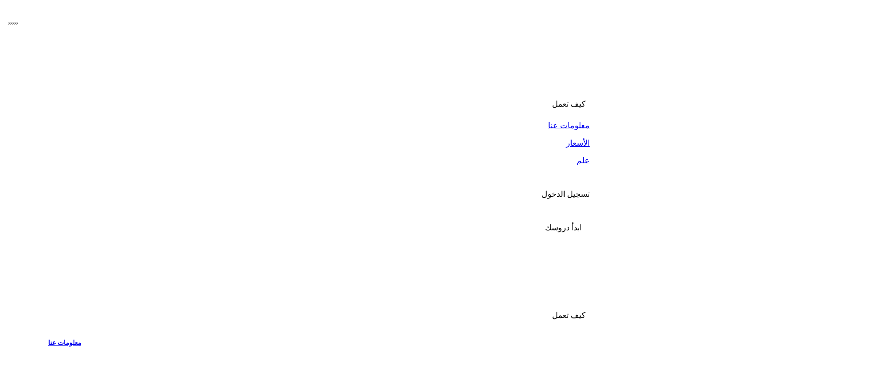

--- FILE ---
content_type: text/html; charset=utf-8
request_url: https://www.limlessons.com/ar/learn-slovak-for-business
body_size: 129953
content:
<html lang="ar"><meta charset="utf-8"><meta name="viewport" content="width=device-width,initial-scale=1,shrink-to-fit=no,maximum-scale=1,user-scalable=no"><meta name="theme-color" content="#fff"><meta name="twitter:card" content="summary_large_image"><meta name="google-site-verification" content="HCi_fU8xBm1XDlKVNzZU82SkBHeqHwZ8wNKwhRZ0bFE"><meta name="facebook-domain-verification" content="hiz33oprsetlng4414oveq6jzk6yvz"><link rel="preload" href="https://fonts.googleapis.com" crossorigin=""><link rel="shortcut icon" href="/favicons/favicon.ico"><link rel="apple-touch-icon" sizes="57x57" href="/favicons/apple-icon-57x57.png"><link rel="apple-touch-icon" sizes="60x60" href="/favicons/apple-icon-60x60.png"><link rel="apple-touch-icon" sizes="72x72" href="/favicons/apple-icon-72x72.png"><link rel="apple-touch-icon" sizes="76x76" href="/favicons/apple-icon-76x76.png"><link rel="apple-touch-icon" sizes="114x114" href="/favicons/apple-icon-114x114.png"><link rel="apple-touch-icon" sizes="120x120" href="/favicons/apple-icon-120x120.png"><link rel="apple-touch-icon" sizes="144x144" href="/favicons/apple-icon-144x144.png"><link rel="apple-touch-icon" sizes="152x152" href="/favicons/apple-icon-152x152.png"><link rel="apple-touch-icon" sizes="180x180" href="/favicons/apple-icon-180x180.png"><link rel="icon" type="image/png" sizes="192x192" href="/favicons/android-icon-192x192.png"><link rel="icon" type="image/png" sizes="32x32" href="/favicons/favicon-32x32.png"><link rel="icon" type="image/png" sizes="96x96" href="/favicons/favicon-96x96.png"><link rel="icon" type="image/png" sizes="16x16" href="/favicons/favicon-16x16.png"><link rel="manifest" href="/manifest.json"><title>تعلم السلوفاكية من اجل العمل | LIM Lessons</title><meta property="fb:app_id" content="589682321172713"><meta property="og:type" content="website"><meta property="og:image" content="https://lim-assets-v3.s3.amazonaws.com/fe/home-lessons-one-o-one.png"><meta property="og:image:width" content="201"><meta property="og:image:height" content="200"><meta property="og:title" content="LIM Lessons: مجتمع تعلم اللغة عبر الإنترنت"><meta property="og:site_name" content="LIM Lessons: مجتمع تعلم اللغة عبر الإنترنت"><meta property="og:description" content="ابحث عن مدرس لغة عبر الإنترنت أو شريك تبادل لغة أو تدريس تطوعي. تدرب على البطاقات التعليمية ومقاطع الفيديو والتمارين. انضم إلى مجتمعنا اليوم!"><meta content="summary" name="twitter:card"><meta content="limlessons" name="twitter:site"><meta content="LIM Lessons" name="twitter:title"><meta content="https://lim-assets-v3.s3.amazonaws.com/fe/home-lessons-one-o-one.png" name="twitter:image"><meta property="twitter:description" content="ابحث عن مدرس لغة عبر الإنترنت أو شريك تبادل لغة أو تدريس تطوعي. تدرب على البطاقات التعليمية ومقاطع الفيديو والتمارين. انضم إلى مجتمعنا اليوم!"><meta property="og:url" content="https://www.limlessons.com/ar/learn-slovak-for-business"><meta property="title" content="LIM Lessons: مجتمع تعلم اللغة عبر الإنترنت"><meta property="description" content="ابحث عن مدرس لغة عبر الإنترنت أو شريك تبادل لغة أو تدريس تطوعي. تدرب على البطاقات التعليمية ومقاطع الفيديو والتمارين. انضم إلى مجتمعنا اليوم!"><meta property="canonical" content="https://www.limlessons.com/ar/learn-slovak-for-business"><link rel="alternate" hreflang="x-default" href="https://www.limlessons.com/"><link rel="alternate" hreflang="en" href="https://www.limlessons.com/en/learn-slovak-for-business"><link rel="alternate" hreflang="pt" href="https://www.limlessons.com/pt/learn-slovak-for-business"><link rel="alternate" hreflang="es" href="https://www.limlessons.com/es/learn-slovak-for-business"><link rel="alternate" hreflang="it" href="https://www.limlessons.com/it/learn-slovak-for-business"><link rel="alternate" hreflang="de" href="https://www.limlessons.com/de/learn-slovak-for-business"><link rel="alternate" hreflang="zh" href="https://www.limlessons.com/zh/learn-slovak-for-business"><link rel="alternate" hreflang="sv" href="https://www.limlessons.com/sv/learn-slovak-for-business"><link rel="alternate" hreflang="fr" href="https://www.limlessons.com/fr/learn-slovak-for-business"><link rel="alternate" hreflang="nl" href="https://www.limlessons.com/nl/learn-slovak-for-business"><link rel="alternate" hreflang="ru" href="https://www.limlessons.com/ru/learn-slovak-for-business"><link rel="alternate" hreflang="vi" href="https://www.limlessons.com/vi/learn-slovak-for-business"><link rel="alternate" hreflang="tr" href="https://www.limlessons.com/tr/learn-slovak-for-business"><link rel="alternate" hreflang="hi" href="https://www.limlessons.com/hi/learn-slovak-for-business"><link rel="alternate" hreflang="ko" href="https://www.limlessons.com/ko/learn-slovak-for-business"><link rel="alternate" hreflang="ja" href="https://www.limlessons.com/ja/learn-slovak-for-business"><link rel="alternate" hreflang="ar" href="https://www.limlessons.com/ar/learn-slovak-for-business"><link rel="alternate" hreflang="id" href="https://www.limlessons.com/id/learn-slovak-for-business"><link rel="alternate" hreflang="bn" href="https://www.limlessons.com/bn/learn-slovak-for-business"><link rel="alternate" hreflang="da" href="https://www.limlessons.com/da/learn-slovak-for-business"><link rel="alternate" hreflang="fa" href="https://www.limlessons.com/fa/learn-slovak-for-business"><link rel="alternate" hreflang="gu" href="https://www.limlessons.com/gu/learn-slovak-for-business"><link rel="alternate" hreflang="jv" href="https://www.limlessons.com/jv/learn-slovak-for-business"><link rel="alternate" hreflang="mr" href="https://www.limlessons.com/mr/learn-slovak-for-business"><link rel="alternate" hreflang="ms" href="https://www.limlessons.com/ms/learn-slovak-for-business"><link rel="alternate" hreflang="no" href="https://www.limlessons.com/no/learn-slovak-for-business"><link rel="alternate" hreflang="pa" href="https://www.limlessons.com/pa/learn-slovak-for-business"><link rel="alternate" hreflang="pl" href="https://www.limlessons.com/pl/learn-slovak-for-business"><link rel="alternate" hreflang="ta" href="https://www.limlessons.com/ta/learn-slovak-for-business"><link rel="alternate" hreflang="te" href="https://www.limlessons.com/te/learn-slovak-for-business"><link rel="alternate" hreflang="th" href="https://www.limlessons.com/th/learn-slovak-for-business"><link rel="alternate" hreflang="tl" href="https://www.limlessons.com/tl/learn-slovak-for-business"><link rel="alternate" hreflang="ur" href="https://www.limlessons.com/ur/learn-slovak-for-business"><link rel="alternate" hreflang="el" href="https://www.limlessons.com/el/learn-slovak-for-business"><link rel="alternate" hreflang="he" href="https://www.limlessons.com/he/learn-slovak-for-business"><link rel="alternate" hreflang="hu" href="https://www.limlessons.com/hu/learn-slovak-for-business"><link rel="alternate" hreflang="ro" href="https://www.limlessons.com/ro/learn-slovak-for-business"><link rel="alternate" hreflang="sk" href="https://www.limlessons.com/sk/learn-slovak-for-business"><div style="padding:8;max-width:100%;"><div style="padding:8;max-width:100%;display:none" class="CookieDeclaration" lang="en" dir="ltr"> <p style="padding:8;max-width:100%;" class="CookieDeclarationDialogText">This website uses cookies. We use cookies to personalise content and ads, to provide social media features and to analyse our traffic. We also share information about your use of our site with our social media, advertising and analytics partners who may combine it with other information that you’ve provided to them or that they’ve collected from your use of their services. You consent to our cookies if you continue to use our website.</p> <p style="padding:8;max-width:100%;" class="CookieDeclarationIntro">Cookies are small text files that can be used by websites to make a user's experience more efficient.<br><br>The law states that we can store cookies on your device if they are strictly necessary for the operation of this site. For all other types of cookies we need your permission.<br><br>This site uses different types of cookies. Some cookies are placed by third party services that appear on our pages.<br><br>You can at any time change or withdraw your consent from the Cookie Declaration on our website.<br><br>Learn more about who we are, how you can contact us and how we process personal data in our Privacy Policy.</p> <p style="padding:8;max-width:100%;">Your consent applies to the following domains: www.limlessons.com</p> <div style="padding:8;max-width:100%;" id="CookieDeclarationUserStatusPanel" style="display:none;margin:18px 0 0 0" data-responsemode="leveloptin" data-dialogtemplate="slidedown-v2_customcolor"><div style="padding:8;max-width:100%;" id="CookieDeclarationUserStatusLabel" style="display:block"><div style="padding:8;max-width:100%;" id="CookieDeclarationUserStatusLabelOff" style="display:none">Your current state: Deny.&nbsp;</div><div style="padding:8;max-width:100%;" id="CookieDeclarationUserStatusLabelOffDoNotSell" style="display:none">Your current state: Do Not Sell My Personal Information.&nbsp;</div><div style="padding:8;max-width:100%;" id="CookieDeclarationUserStatusLabelMulti" style="display:none">Your current state: Allow selection&nbsp;(Necessary<span id="CookieDeclarationUserStatusLabelMultiSettingsPref" style="display:none">, Preferences</span><span id="CookieDeclarationUserStatusLabelMultiSettingsStat" style="display:none">, Statistics</span><span id="CookieDeclarationUserStatusLabelMultiSettingsMark" style="display:none">, Marketing</span>).&nbsp;</div><div style="padding:8;max-width:100%;" id="CookieDeclarationUserStatusLabelOn" style="display:none">Your current state: Allow all.&nbsp;</div><p style="padding:8;max-width:100%;" style="display:none" id="CookieDeclarationConsentIdAndDate"><span style="display:block">Your consent ID: </span><span style="display:block">Consent date: </span></div><div style="padding:8;max-width:100%;" id="CookieDeclarationChangeConsent" style="display:block"><a style="max-width:100%;display:block;overflow:auto" id="CookieDeclarationChangeConsentChange" href="#">Change your consent</a><span id="CookieDeclarationUserStatusLabelWithdraw" style="display:none">&nbsp;&nbsp;|&nbsp;&nbsp;<a style="max-width:100%;display:block;overflow:auto" id="CookieDeclarationChangeConsentWithdraw" href="#">Withdraw your consent</a></span></div><div style="padding:8;max-width:100%;" id="CookieDeclarationDoNotSell" style="display:none"><a style="max-width:100%;display:block;overflow:auto" id="CookieDeclarationChangeConsentDoNotSell" href="#">Do Not Sell My Personal Information</a></div></div><br><p style="padding:8;max-width:100%;" class="CookieDeclarationLastUpdated">Cookie declaration last updated on 16/11/2022 by <a style="max-width:100%;display:block;overflow:auto" href="https://www.cookiebot.com" target="_blank" rel="noopener" title="Cookiebot">Cookiebot</a>: </p> <div style="padding:8;max-width:100%;" class="CookieDeclarationType" lang="en" dir="ltr"> <p style="padding:8;max-width:100%;" class="CookieDeclarationTypeHeader">Necessary (17) </p> <p style="padding:8;max-width:100%;" class="CookieDeclarationTypeDescription">Necessary cookies help make a website usable by enabling basic functions like page navigation and access to secure areas of the website. The website cannot function properly without these cookies.</p> <table class="CookieDeclarationTable"> <colgroup> <col style="width:20%"> <col style="width:20%"> <col style="width:35%"> <col style="width:15%"> <col style="width:10%"> </colgroup> <thead> <tr> <th scope="col" class="CookieDeclarationTableHeader" dir="ltr">Name</th> <th scope="col" class="CookieDeclarationTableHeader" dir="ltr">Provider</th> <th scope="col" class="CookieDeclarationTableHeader" dir="ltr">Purpose</th> <th scope="col" class="CookieDeclarationTableHeader" dir="ltr">Expiry</th> <th scope="col" class="CookieDeclarationTableHeader" dir="ltr">Type</th> </tr> </thead> <tr> <td class="CookieDeclarationTableCell">__cfruid</td> <td class="CookieDeclarationTableCell"><a style="max-width:100%;display:block;overflow:auto" target="_blank" rel="noopener noreferrer nofollow" href="https://www.zendesk.com/company/customers-partners/privacy-policy/" title="Zendesk's privacy policy">Zendesk</a></td> <td class="CookieDeclarationTableCell">This cookie is a part of the services provided by Cloudflare - Including load-balancing, deliverance of website content and serving DNS connection for website operators. </td> <td class="CookieDeclarationTableCell">Session</td> <td class="CookieDeclarationTableCell">HTTP Cookie</td> </tr> <tr> <td class="CookieDeclarationTableCell">__zlcstore</td> <td class="CookieDeclarationTableCell">www.limlessons.com</td> <td class="CookieDeclarationTableCell">This cookie is necessary for the chat-box function on the website to function.</td> <td class="CookieDeclarationTableCell">Persistent</td> <td class="CookieDeclarationTableCell">HTML Local Storage</td> </tr> <tr> <td class="CookieDeclarationTableCell">_ce.cch</td> <td class="CookieDeclarationTableCell">www.limlessons.com</td> <td class="CookieDeclarationTableCell">Stores the user's cookie consent state for the current domain</td> <td class="CookieDeclarationTableCell">Session</td> <td class="CookieDeclarationTableCell">HTTP Cookie</td> </tr> <tr> <td class="CookieDeclarationTableCell">AWSALBCORS</td> <td class="CookieDeclarationTableCell"><a style="max-width:100%;display:block;overflow:auto" target="_blank" rel="noopener noreferrer nofollow" href="https://www.zendesk.com/company/customers-partners/privacy-policy/" title="Zendesk's privacy policy">Zendesk</a></td> <td class="CookieDeclarationTableCell">Registers which server-cluster is serving the visitor. This is used in context with load balancing, in order to optimize user experience. </td> <td class="CookieDeclarationTableCell">6 days</td> <td class="CookieDeclarationTableCell">HTTP Cookie</td> </tr> <tr> <td class="CookieDeclarationTableCell">ce_asset_waiting</td> <td class="CookieDeclarationTableCell">www.limlessons.com</td> <td class="CookieDeclarationTableCell">This cookie is part of a bundle of cookies which serve the purpose of content delivery and presentation. The cookies keep the correct state of font, blog/picture sliders, color themes and other website settings.</td> <td class="CookieDeclarationTableCell">Session</td> <td class="CookieDeclarationTableCell">HTML Local Storage</td> </tr> <tr> <td class="CookieDeclarationTableCell">ce_successful_csp_check</td> <td class="CookieDeclarationTableCell">www.limlessons.com</td> <td class="CookieDeclarationTableCell">Detects whether user behaviour tracking should be active on the website. </td> <td class="CookieDeclarationTableCell">Persistent</td> <td class="CookieDeclarationTableCell">HTML Local Storage</td> </tr> <tr> <td class="CookieDeclarationTableCell">cebs</td> <td class="CookieDeclarationTableCell">www.limlessons.com</td> <td class="CookieDeclarationTableCell">Used to track the current user session internally.</td> <td class="CookieDeclarationTableCell">Session</td> <td class="CookieDeclarationTableCell">HTTP Cookie</td> </tr> <tr> <td class="CookieDeclarationTableCell">cebsp</td> <td class="CookieDeclarationTableCell">www.limlessons.com</td> <td class="CookieDeclarationTableCell">Used to track the current user session internally.</td> <td class="CookieDeclarationTableCell">Session</td> <td class="CookieDeclarationTableCell">HTTP Cookie</td> </tr> <tr> <td class="CookieDeclarationTableCell">cetabid</td> <td class="CookieDeclarationTableCell">www.limlessons.com</td> <td class="CookieDeclarationTableCell">Used to track the current user session internally.</td> <td class="CookieDeclarationTableCell">Session</td> <td class="CookieDeclarationTableCell">HTML Local Storage</td> </tr> <tr> <td class="CookieDeclarationTableCell">CookieConsent</td> <td class="CookieDeclarationTableCell"><a style="max-width:100%;display:block;overflow:auto" target="_blank" rel="noopener noreferrer nofollow" href="https://www.cookiebot.com/goto/privacy-policy/" title="Cookiebot's privacy policy">Cookiebot</a></td> <td class="CookieDeclarationTableCell">Stores the user's cookie consent state for the current domain</td> <td class="CookieDeclarationTableCell">1 year</td> <td class="CookieDeclarationTableCell">HTTP Cookie</td> </tr> <tr> <td class="CookieDeclarationTableCell">latitude</td> <td class="CookieDeclarationTableCell">www.limlessons.com</td> <td class="CookieDeclarationTableCell">Store the user's location latitude. This information is used to set the location attributes of user.</td> <td class="CookieDeclarationTableCell">Persistent</td> <td class="CookieDeclarationTableCell">HTML Local Storage</td> </tr> <tr> <td class="CookieDeclarationTableCell">localeLanguage</td> <td class="CookieDeclarationTableCell">www.limlessons.com</td> <td class="CookieDeclarationTableCell">Store the user's locale language. This information is used to show the content in user's localeLanguage.</td> <td class="CookieDeclarationTableCell">Persistent</td> <td class="CookieDeclarationTableCell">HTML Local Storage</td> </tr> <tr> <td class="CookieDeclarationTableCell">longitude</td> <td class="CookieDeclarationTableCell">www.limlessons.com</td> <td class="CookieDeclarationTableCell">Store the user's location longitude. This information is used to set the location attributes of user.</td> <td class="CookieDeclarationTableCell">Persistent</td> <td class="CookieDeclarationTableCell">HTML Local Storage</td> </tr> <tr> <td class="CookieDeclarationTableCell">persist:root</td> <td class="CookieDeclarationTableCell">www.limlessons.com</td> <td class="CookieDeclarationTableCell">This cookie stores visitor credentials in an encrypted cookie in order to allow the visitor to stay logged in on reentry, if the visitor has accepted the 'stay logged in'-button.</td> <td class="CookieDeclarationTableCell">Persistent</td> <td class="CookieDeclarationTableCell">HTML Local Storage</td> </tr> <tr> <td class="CookieDeclarationTableCell">test_cookie</td> <td class="CookieDeclarationTableCell"><a style="max-width:100%;display:block;overflow:auto" target="_blank" rel="noopener noreferrer nofollow" href="https://policies.google.com/privacy" title="Google's privacy policy">Google</a></td> <td class="CookieDeclarationTableCell">Used to check if the user's browser supports cookies.</td> <td class="CookieDeclarationTableCell">1 day</td> <td class="CookieDeclarationTableCell">HTTP Cookie</td> </tr> <tr> <td class="CookieDeclarationTableCell">time_zone</td> <td class="CookieDeclarationTableCell">www.limlessons.com</td> <td class="CookieDeclarationTableCell">Detects user's timezone. This information is used to show the content in user's timezone.</td> <td class="CookieDeclarationTableCell">Persistent</td> <td class="CookieDeclarationTableCell">HTML Local Storage</td> </tr> <tr> <td class="CookieDeclarationTableCell">ZD-suid</td> <td class="CookieDeclarationTableCell">www.limlessons.com</td> <td class="CookieDeclarationTableCell">Unique id that identifies the user's session.</td> <td class="CookieDeclarationTableCell">Persistent</td> <td class="CookieDeclarationTableCell">HTML Local Storage</td> </tr> </table> </div> <div style="padding:8;max-width:100%;" class="CookieDeclarationType" lang="en" dir="ltr"> <p style="padding:8;max-width:100%;" class="CookieDeclarationTypeHeader">Preferences (3) </p> <p style="padding:8;max-width:100%;" class="CookieDeclarationTypeDescription">Preference cookies enable a website to remember information that changes the way the website behaves or looks, like your preferred language or the region that you are in.</p> <table class="CookieDeclarationTable"> <colgroup> <col style="width:20%"> <col style="width:20%"> <col style="width:35%"> <col style="width:15%"> <col style="width:10%"> </colgroup> <thead> <tr> <th scope="col" class="CookieDeclarationTableHeader" dir="ltr">Name</th> <th scope="col" class="CookieDeclarationTableHeader" dir="ltr">Provider</th> <th scope="col" class="CookieDeclarationTableHeader" dir="ltr">Purpose</th> <th scope="col" class="CookieDeclarationTableHeader" dir="ltr">Expiry</th> <th scope="col" class="CookieDeclarationTableHeader" dir="ltr">Type</th> </tr> </thead> <tr> <td class="CookieDeclarationTableCell">currency</td> <td class="CookieDeclarationTableCell">www.limlessons.com</td> <td class="CookieDeclarationTableCell">Saves the visitor's currency preferences.</td> <td class="CookieDeclarationTableCell">Persistent</td> <td class="CookieDeclarationTableCell">HTML Local Storage</td> </tr> <tr> <td class="CookieDeclarationTableCell">ZD-settings</td> <td class="CookieDeclarationTableCell">www.limlessons.com</td> <td class="CookieDeclarationTableCell">Arbitrary settings for the user's preferences when browsing a Zendesk knowledge base.</td> <td class="CookieDeclarationTableCell">Persistent</td> <td class="CookieDeclarationTableCell">HTML Local Storage</td> </tr> <tr> <td class="CookieDeclarationTableCell">ZD-store</td> <td class="CookieDeclarationTableCell">www.limlessons.com</td> <td class="CookieDeclarationTableCell">Registers whether the self-service-assistant Zendesk Answer Bot has been displayed to the website user.</td> <td class="CookieDeclarationTableCell">Persistent</td> <td class="CookieDeclarationTableCell">HTML Local Storage</td> </tr> </table> </div> <div style="padding:8;max-width:100%;" class="CookieDeclarationType" lang="en" dir="ltr"> <p style="padding:8;max-width:100%;" class="CookieDeclarationTypeHeader">Statistics (14) </p> <p style="padding:8;max-width:100%;" class="CookieDeclarationTypeDescription">Statistic cookies help website owners to understand how visitors interact with websites by collecting and reporting information anonymously.</p> <table class="CookieDeclarationTable"> <colgroup> <col style="width:20%"> <col style="width:20%"> <col style="width:35%"> <col style="width:15%"> <col style="width:10%"> </colgroup> <thead> <tr> <th scope="col" class="CookieDeclarationTableHeader" dir="ltr">Name</th> <th scope="col" class="CookieDeclarationTableHeader" dir="ltr">Provider</th> <th scope="col" class="CookieDeclarationTableHeader" dir="ltr">Purpose</th> <th scope="col" class="CookieDeclarationTableHeader" dir="ltr">Expiry</th> <th scope="col" class="CookieDeclarationTableHeader" dir="ltr">Type</th> </tr> </thead> <tr> <td class="CookieDeclarationTableCell">_ce.gtld</td> <td class="CookieDeclarationTableCell">www.limlessons.com</td> <td class="CookieDeclarationTableCell">Holds which URL should be presented to the visitor when visiting the site. </td> <td class="CookieDeclarationTableCell">Session</td> <td class="CookieDeclarationTableCell">HTTP Cookie</td> </tr> <tr> <td class="CookieDeclarationTableCell">_ce.s</td> <td class="CookieDeclarationTableCell">www.limlessons.com</td> <td class="CookieDeclarationTableCell">Collects data on the user’s navigation and behavior on the website. This is used to compile statistical reports and heatmaps for the website owner.</td> <td class="CookieDeclarationTableCell">1 year</td> <td class="CookieDeclarationTableCell">HTTP Cookie</td> </tr> <tr> <td class="CookieDeclarationTableCell">_ga</td> <td class="CookieDeclarationTableCell">www.limlessons.com</td> <td class="CookieDeclarationTableCell">Registers a unique ID that is used to generate statistical data on how the visitor uses the website.</td> <td class="CookieDeclarationTableCell">399 days</td> <td class="CookieDeclarationTableCell">HTTP Cookie</td> </tr> <tr> <td class="CookieDeclarationTableCell">_gat</td> <td class="CookieDeclarationTableCell">www.limlessons.com</td> <td class="CookieDeclarationTableCell">Used by Google Analytics to throttle request rate</td> <td class="CookieDeclarationTableCell">1 day</td> <td class="CookieDeclarationTableCell">HTTP Cookie</td> </tr> <tr> <td class="CookieDeclarationTableCell">_gid</td> <td class="CookieDeclarationTableCell">www.limlessons.com</td> <td class="CookieDeclarationTableCell">Registers a unique ID that is used to generate statistical data on how the visitor uses the website.</td> <td class="CookieDeclarationTableCell">1 day</td> <td class="CookieDeclarationTableCell">HTTP Cookie</td> </tr> <tr> <td class="CookieDeclarationTableCell">ajs_anonymous_id</td> <td class="CookieDeclarationTableCell">www.limlessons.com</td> <td class="CookieDeclarationTableCell">This cookie is used to count how many times a website has been visited by different visitors - this is done by assigning the visitor an ID, so the visitor does not get registered twice.</td> <td class="CookieDeclarationTableCell">1 year</td> <td class="CookieDeclarationTableCell">HTML Local Storage</td> </tr> <tr> <td class="CookieDeclarationTableCell">ce_clock</td> <td class="CookieDeclarationTableCell">www.limlessons.com</td> <td class="CookieDeclarationTableCell">Sets a timestamp for when the visitor entered the website. This is used for analytical purposes on the website. </td> <td class="CookieDeclarationTableCell">Persistent</td> <td class="CookieDeclarationTableCell">HTML Local Storage</td> </tr> <tr> <td class="CookieDeclarationTableCell">connectionProvider</td> <td class="CookieDeclarationTableCell">www.limlessons.com</td> <td class="CookieDeclarationTableCell">Detects user's service provider, This information is used by the website operator to understand how visitors interact with websites by collecting and reporting information.</td> <td class="CookieDeclarationTableCell">Persistent</td> <td class="CookieDeclarationTableCell">HTML Local Storage</td> </tr> <tr> <td class="CookieDeclarationTableCell">country_code</td> <td class="CookieDeclarationTableCell">www.limlessons.com</td> <td class="CookieDeclarationTableCell">Detects user's country code, This information is used by the website operator to understand how visitors interact with websites by collecting and reporting information.</td> <td class="CookieDeclarationTableCell">Persistent</td> <td class="CookieDeclarationTableCell">HTML Local Storage</td> </tr> <tr> <td class="CookieDeclarationTableCell">country_name</td> <td class="CookieDeclarationTableCell">www.limlessons.com</td> <td class="CookieDeclarationTableCell">Detects user's country name, This information is used by the website operator to understand how visitors interact with websites by collecting and reporting information.</td> <td class="CookieDeclarationTableCell">Persistent</td> <td class="CookieDeclarationTableCell">HTML Local Storage</td> </tr> <tr> <td class="CookieDeclarationTableCell">ip</td> <td class="CookieDeclarationTableCell">www.limlessons.com</td> <td class="CookieDeclarationTableCell">Detects user's ip address, This information is used by the website operator to understand how visitors interact with websites by collecting and reporting information.</td> <td class="CookieDeclarationTableCell">Persistent</td> <td class="CookieDeclarationTableCell">HTML Local Storage</td> </tr> <tr> <td class="CookieDeclarationTableCell">referringDomain</td> <td class="CookieDeclarationTableCell">www.limlessons.com</td> <td class="CookieDeclarationTableCell">Description: Detects from which domain user reached the website, This information is used by the website operator to understand how visitors interact with websites by collecting and reporting information.</td> <td class="CookieDeclarationTableCell">Persistent</td> <td class="CookieDeclarationTableCell">HTML Local Storage</td> </tr> <tr> <td class="CookieDeclarationTableCell">utm_content</td> <td class="CookieDeclarationTableCell">www.limlessons.com</td> <td class="CookieDeclarationTableCell">This cookie is used by the website’s operator in context with multi-variate testing. This is a tool used to combine or change content on the website. This allows the website to find the best variation/edition of the site. </td> <td class="CookieDeclarationTableCell">Persistent</td> <td class="CookieDeclarationTableCell">HTML Local Storage</td> </tr> <tr> <td class="CookieDeclarationTableCell">ZD-buid</td> <td class="CookieDeclarationTableCell">www.limlessons.com</td> <td class="CookieDeclarationTableCell">Unique id that identifies the user on recurring visits.</td> <td class="CookieDeclarationTableCell">Persistent</td> <td class="CookieDeclarationTableCell">HTML Local Storage</td> </tr> </table> </div> <div style="padding:8;max-width:100%;" class="CookieDeclarationType" lang="en" dir="ltr"> <p style="padding:8;max-width:100%;" class="CookieDeclarationTypeHeader">Marketing (22) </p> <p style="padding:8;max-width:100%;" class="CookieDeclarationTypeDescription">Marketing cookies are used to track visitors across websites. The intention is to display ads that are relevant and engaging for the individual user and thereby more valuable for publishers and third party advertisers.</p> <table class="CookieDeclarationTable"> <colgroup> <col style="width:20%"> <col style="width:20%"> <col style="width:35%"> <col style="width:15%"> <col style="width:10%"> </colgroup> <thead> <tr> <th scope="col" class="CookieDeclarationTableHeader" dir="ltr">Name</th> <th scope="col" class="CookieDeclarationTableHeader" dir="ltr">Provider</th> <th scope="col" class="CookieDeclarationTableHeader" dir="ltr">Purpose</th> <th scope="col" class="CookieDeclarationTableHeader" dir="ltr">Expiry</th> <th scope="col" class="CookieDeclarationTableHeader" dir="ltr">Type</th> </tr> </thead> <tr> <td class="CookieDeclarationTableCell">__tld__</td> <td class="CookieDeclarationTableCell">www.limlessons.com</td> <td class="CookieDeclarationTableCell">Used to track visitors on multiple websites, in order to present relevant advertisement based on the visitor's preferences. </td> <td class="CookieDeclarationTableCell">Session</td> <td class="CookieDeclarationTableCell">HTTP Cookie</td> </tr> <tr> <td class="CookieDeclarationTableCell">__zlcmid</td> <td class="CookieDeclarationTableCell">www.limlessons.com</td> <td class="CookieDeclarationTableCell">Preserves users states across page requests.</td> <td class="CookieDeclarationTableCell">1 year</td> <td class="CookieDeclarationTableCell">HTTP Cookie</td> </tr> <tr> <td class="CookieDeclarationTableCell">_fbp</td> <td class="CookieDeclarationTableCell"><a style="max-width:100%;display:block;overflow:auto" target="_blank" rel="noopener noreferrer nofollow" href="https://www.facebook.com/policy.php/" title=" Meta Platforms, Inc.'s privacy policy"> Meta Platforms, Inc.</a></td> <td class="CookieDeclarationTableCell">Used by Facebook to deliver a series of advertisement products such as real time bidding from third party advertisers.</td> <td class="CookieDeclarationTableCell">3 months</td> <td class="CookieDeclarationTableCell">HTTP Cookie</td> </tr> <tr> <td class="CookieDeclarationTableCell">ajs_user_id</td> <td class="CookieDeclarationTableCell">www.limlessons.com</td> <td class="CookieDeclarationTableCell">Collects data on visitors' preferences and behaviour on the website - This information is used make content and advertisement more relevant to the specific visitor. </td> <td class="CookieDeclarationTableCell">Persistent</td> <td class="CookieDeclarationTableCell">HTML Local Storage</td> </tr> <tr> <td class="CookieDeclarationTableCell">ajs_user_traits</td> <td class="CookieDeclarationTableCell">www.limlessons.com</td> <td class="CookieDeclarationTableCell">Collects data on visitors. This information is used to assign visitors into segments, making website advertisement more efficient. </td> <td class="CookieDeclarationTableCell">Persistent</td> <td class="CookieDeclarationTableCell">HTML Local Storage</td> </tr> <tr> <td class="CookieDeclarationTableCell">fbclid</td> <td class="CookieDeclarationTableCell">www.limlessons.com</td> <td class="CookieDeclarationTableCell">Detects how the user reached the website by social platforms. This information is used by the website operator in order to measure the efficiency of their marketing.</td> <td class="CookieDeclarationTableCell">Persistent</td> <td class="CookieDeclarationTableCell">HTML Local Storage</td> </tr> <tr> <td class="CookieDeclarationTableCell">gclid</td> <td class="CookieDeclarationTableCell">www.limlessons.com</td> <td class="CookieDeclarationTableCell">Used by Google AdSense for experimenting with advertisement efficiency across websites using their services. </td> <td class="CookieDeclarationTableCell">Persistent</td> <td class="CookieDeclarationTableCell">HTML Local Storage</td> </tr> <tr> <td class="CookieDeclarationTableCell">IDE</td> <td class="CookieDeclarationTableCell"><a style="max-width:100%;display:block;overflow:auto" target="_blank" rel="noopener noreferrer nofollow" href="https://policies.google.com/privacy" title="Google's privacy policy">Google</a></td> <td class="CookieDeclarationTableCell">Used by Google DoubleClick to register and report the website user's actions after viewing or clicking one of the advertiser's ads with the purpose of measuring the efficacy of an ad and to present targeted ads to the user.</td> <td class="CookieDeclarationTableCell">1 year</td> <td class="CookieDeclarationTableCell">HTTP Cookie</td> </tr> <tr> <td class="CookieDeclarationTableCell">initial_fbclid</td> <td class="CookieDeclarationTableCell">www.limlessons.com</td> <td class="CookieDeclarationTableCell">Detects how the user reached the website by social platforms. This information is used by the website operator in order to measure the efficiency of their marketing.</td> <td class="CookieDeclarationTableCell">Persistent</td> <td class="CookieDeclarationTableCell">HTML Local Storage</td> </tr> <tr> <td class="CookieDeclarationTableCell">initial_gclid</td> <td class="CookieDeclarationTableCell">www.limlessons.com</td> <td class="CookieDeclarationTableCell">Detects how the user reached the website by social platforms. This information is used by the website operator in order to measure the efficiency of their marketing.</td> <td class="CookieDeclarationTableCell">Persistent</td> <td class="CookieDeclarationTableCell">HTML Local Storage</td> </tr> <tr> <td class="CookieDeclarationTableCell">initial_referrer</td> <td class="CookieDeclarationTableCell">www.limlessons.com</td> <td class="CookieDeclarationTableCell">Detects referrer for how the user reached the website by referrer social platforms. This information is used by the website operator in order to measure the efficiency of their marketing.</td> <td class="CookieDeclarationTableCell">Persistent</td> <td class="CookieDeclarationTableCell">HTML Local Storage</td> </tr> <tr> <td class="CookieDeclarationTableCell">initial_referring_domain</td> <td class="CookieDeclarationTableCell">www.limlessons.com</td> <td class="CookieDeclarationTableCell">Detects from which domain user reached the website. This information is used by the website operator in order to measure the efficiency of their marketing.</td> <td class="CookieDeclarationTableCell">Persistent</td> <td class="CookieDeclarationTableCell">HTML Local Storage</td> </tr> <tr> <td class="CookieDeclarationTableCell">initial_utm_campaign</td> <td class="CookieDeclarationTableCell">www.limlessons.com</td> <td class="CookieDeclarationTableCell">Collects information on user preferences and/or interaction with web-campaign content - This is used on CRM-campaign-platform used by website owners for promoting events or products.</td> <td class="CookieDeclarationTableCell">Persistent</td> <td class="CookieDeclarationTableCell">HTML Local Storage</td> </tr> <tr> <td class="CookieDeclarationTableCell">initial_utm_content</td> <td class="CookieDeclarationTableCell">www.limlessons.com</td> <td class="CookieDeclarationTableCell">Collects web-campaign content. This information is used by the website operator in order to measure the efficiency of their marketing.</td> <td class="CookieDeclarationTableCell">Persistent</td> <td class="CookieDeclarationTableCell">HTML Local Storage</td> </tr> <tr> <td class="CookieDeclarationTableCell">initial_utm_medium</td> <td class="CookieDeclarationTableCell">www.limlessons.com</td> <td class="CookieDeclarationTableCell">Detects how the user reached the website by registering their last URL-address.</td> <td class="CookieDeclarationTableCell">Persistent</td> <td class="CookieDeclarationTableCell">HTML Local Storage</td> </tr> <tr> <td class="CookieDeclarationTableCell">initial_utm_source</td> <td class="CookieDeclarationTableCell">www.limlessons.com</td> <td class="CookieDeclarationTableCell">Determines how the user accessed the website. This information is used by the website operator in order to measure the efficiency of their marketing.</td> <td class="CookieDeclarationTableCell">Persistent</td> <td class="CookieDeclarationTableCell">HTML Local Storage</td> </tr> <tr> <td class="CookieDeclarationTableCell">initial_utm_term</td> <td class="CookieDeclarationTableCell">www.limlessons.com</td> <td class="CookieDeclarationTableCell">Determines how the user accessed the website. This information is used by the website operator in order to measure the efficiency of their marketing.</td> <td class="CookieDeclarationTableCell">Persistent</td> <td class="CookieDeclarationTableCell">HTML Local Storage</td> </tr> <tr> <td class="CookieDeclarationTableCell">utm_campaign</td> <td class="CookieDeclarationTableCell">www.limlessons.com</td> <td class="CookieDeclarationTableCell">Collects information on user preferences and/or interaction with web-campaign content - This is used on CRM-campaign-platform used by website owners for promoting events or products.</td> <td class="CookieDeclarationTableCell">Persistent</td> <td class="CookieDeclarationTableCell">HTML Local Storage</td> </tr> <tr> <td class="CookieDeclarationTableCell">utm_medium</td> <td class="CookieDeclarationTableCell">www.limlessons.com</td> <td class="CookieDeclarationTableCell">Detects how the user reached the website by registering their last URL-address.</td> <td class="CookieDeclarationTableCell">Persistent</td> <td class="CookieDeclarationTableCell">HTML Local Storage</td> </tr> <tr> <td class="CookieDeclarationTableCell">utm_source</td> <td class="CookieDeclarationTableCell">www.limlessons.com</td> <td class="CookieDeclarationTableCell">Determines how the user accessed the website. This information is used by the website operator in order to measure the efficiency of their marketing. </td> <td class="CookieDeclarationTableCell">Persistent</td> <td class="CookieDeclarationTableCell">HTML Local Storage</td> </tr> <tr> <td class="CookieDeclarationTableCell">utm_term</td> <td class="CookieDeclarationTableCell">www.limlessons.com</td> <td class="CookieDeclarationTableCell">Determines how the user accessed the website. This information is used by the website operator in order to measure the efficiency of their marketing. </td> <td class="CookieDeclarationTableCell">Persistent</td> <td class="CookieDeclarationTableCell">HTML Local Storage</td> </tr> <tr> <td class="CookieDeclarationTableCell">zte#</td> <td class="CookieDeclarationTableCell">www.limlessons.com</td> <td class="CookieDeclarationTableCell">Saves a Zopim Live Chat ID that recognises a device between visits during a chat session.</td> <td class="CookieDeclarationTableCell">Session</td> <td class="CookieDeclarationTableCell">HTTP Cookie</td> </tr> </table> </div></div></div><noscript><img style="max-width:100%;display: block;" height="1" width="1" style="display:none" src="https://www.facebook.com/tr?id=1518563938245630&ev=PageView&noscript=1"></noscript><meta property="fb:app_id" content="589682321172713" data-react-helmet="true"><meta property="og:url" content="https://www.limlessons.com/ar/learn-slovak-for-business" data-react-helmet="true"><meta property="og:image" content="https://lim-assets-v3.s3.amazonaws.com/fe/home-lessons-one-o-one.png" data-react-helmet="true"><meta property="og:image:width" content="201" data-react-helmet="true"><meta property="og:image:height" content="200" data-react-helmet="true"><meta content="limlessons" name="twitter:site" data-react-helmet="true"><meta content="https://lim-assets-v3.s3.amazonaws.com/fe/home-lessons-one-o-one.png" name="twitter:image" data-react-helmet="true"><div style="padding:8;max-width:100%;" aria-label="https://www.limlessons.com/ar/learn-slovak-for-business" data-react-helmet="true"><meta property="og:site_name" content="تعلم السلوفاكية من اجل العمل | LIM Lessons" data-react-helmet="true"><meta property="og:type" content="article" data-react-helmet="true"><meta property="og:description" content="تعلم السلوفاكية للشركات من خلال فصول السلوفاكية المخصصة عبر الإنترنت مع السلوفاكية معلمي اللغة الأم. قم بالتسجيل للانضمام إلى مجتمع تعلم اللغة عبر الإنترنت!" data-react-helmet="true"><meta property="og:title" content="تعلم السلوفاكية من اجل العمل | LIM Lessons" data-react-helmet="true"><meta name="title" content="تعلم السلوفاكية من اجل العمل | LIM Lessons" data-react-helmet="true"><meta name="description" content="تعلم السلوفاكية للشركات من خلال فصول السلوفاكية المخصصة عبر الإنترنت مع السلوفاكية معلمي اللغة الأم. قم بالتسجيل للانضمام إلى مجتمع تعلم اللغة عبر الإنترنت!" data-react-helmet="true"><meta name="twitter:card" content="summary_large_image" data-react-helmet="true"><meta content="تعلم السلوفاكية من اجل العمل | LIM Lessons" name="twitter:title" data-react-helmet="true"><meta property="twitter:description" content="تعلم السلوفاكية للشركات من خلال فصول السلوفاكية المخصصة عبر الإنترنت مع السلوفاكية معلمي اللغة الأم. قم بالتسجيل للانضمام إلى مجتمع تعلم اللغة عبر الإنترنت!" data-react-helmet="true"><body><script type="text/javascript" async="" src="https://connect.facebook.net/en_US/fbevents.js"></script>,<script src="https://connect.facebook.net/signals/config/1518563938245630?v=2.9.89&amp;r=stable" async=""></script>,<script async="" src="https://connect.facebook.net/en_US/fbevents.js"></script>,<script async="" src="https://www.google-analytics.com/analytics.js"></script>,<script type="application/ld+json">{
    "@context": "https://schema.org",
    "@type": "School",
    "name": "Language in Motion LLC",
    "alternateName": "LIM Lessons",
    "url": "https://www.limlessons.com/",
    "logo": "https://lim-assets-v3.s3.amazonaws.com/LIM+Lessons_+Online+Language+Learning+Community.png",
    "sameAs": [
    "https://www.facebook.com/limlessons/",
    "https://twitter.com/limlessons",
    "https://www.instagram.com/limlessons/",
    "https://www.youtube.com/c/LIMLessons",
    "https://www.linkedin.com/company/limlessons/",
    "https://www.limlessons.com/"
    ]
    }</script>,<script async="">window.onload=function(){var e,n,t,o,a,c;e=window,n=document,t="script",e.fbq||(o=e.fbq=function(){o.callMethod?o.callMethod.apply(o,arguments):o.queue.push(arguments)},e._fbq||(e._fbq=o),(o.push=o).loaded=!0,o.version="2.0",o.queue=[],(a=n.createElement(t)).async=!0,a.src="https://connect.facebook.net/en_US/fbevents.js",(c=n.getElementsByTagName(t)[0]).parentNode.insertBefore(a,c)),fbq("init","1518563938245630")}</script><div style="padding:8;max-width:100%;" id="root"><div style="padding:8;max-width:100%;" class="css-1dbjc4n r-13awgt0"><div style="padding:8;max-width:100%;" class="css-1dbjc4n r-1pi2tsx r-13qz1uu"><div style="padding:8;max-width:100%;" class="css-1dbjc4n r-13awgt0"><div style="padding:8;max-width:100%;" class="css-1dbjc4n r-150rngu r-eqz5dr r-16y2uox r-1wbh5a2 r-1pi2tsx r-11yh6sk r-1rnoaur r-1sncvnh"><div style="padding:8;max-width:100%;" class="css-1dbjc4n"><div style="padding:8;max-width:100%;" class="css-1dbjc4n r-1awozwy r-14lw9ot r-iwsnke r-1quu1zo r-tdc71n r-1p1nz3t r-1xncv6e r-u8s1d r-ipm5af r-13qz1uu r-417010" style="opacity:1;transition-duration:.2s;transition-property:all;transition-timing-function:ease"><div style="padding:8;max-width:100%;" class="css-1dbjc4n r-1awozwy r-6koalj r-18u37iz r-1w6e6rj r-1wtj0ep r-8dbgyr r-13qz1uu"><div style="padding:8;max-width:100%;" class="css-1dbjc4n r-6koalj r-18u37iz"><div style="padding:8;max-width:100%;" tabindex="0" class="css-1dbjc4n r-1loqt21 r-tvv088 r-1otgn73 r-1i6wzkk r-lrvibr" style="transition-duration:0s"><svg width="158" height="36" viewBox="0 0 158 36"><g data-name="Group 5769" transform="translate(-206 -355)"><g data-name="Group 5768" fill="#fff"><g data-name="Group 5578"></g><g data-name="Group 4785"></g></g></g></svg></div><div style="padding:8;max-width:100%;" class="css-1dbjc4n r-1awozwy r-6koalj r-18u37iz"><div style="padding:8;max-width:100%;" tabindex="0" class="css-1dbjc4n r-1loqt21 r-116b19x r-1otgn73 r-1i6wzkk r-lrvibr" style="transition-duration:0s"><div style="padding:8;max-width:100%;" dir="auto" class="css-901oao r-ubezar r-16dba41" style="color:#393939;font-family:Roboto,&quot;direction:ltr">كيف تعمل</div></div><a style="max-width:100%;display:block;overflow:auto" href="/ar/about" role="link" class="css-4rbku5 css-18t94o4 css-1dbjc4n r-1loqt21 r-116b19x r-1otgn73 r-1i6wzkk r-lrvibr" style="transition-duration:0s"><div style="padding:8;max-width:100%;" dir="auto" class="css-901oao r-ubezar r-16dba41" style="color:#393939;font-family:Roboto,&quot;direction:ltr">معلومات عنا</div></a><a style="max-width:100%;display:block;overflow:auto" href="/ar/prices" role="link" class="css-4rbku5 css-18t94o4 css-1dbjc4n r-1loqt21 r-116b19x r-1otgn73 r-1i6wzkk r-lrvibr" style="transition-duration:0s"><div style="padding:8;max-width:100%;" dir="auto" class="css-901oao r-ubezar r-16dba41" style="color:#393939;font-family:Roboto,&quot;direction:ltr">الأسعار</div></a><a style="max-width:100%;display:block;overflow:auto" href="/ar/teach" role="link" class="css-4rbku5 css-18t94o4 css-1dbjc4n r-1loqt21 r-116b19x r-1otgn73 r-1i6wzkk r-lrvibr" style="transition-duration:0s"><div style="padding:8;max-width:100%;" dir="auto" class="css-901oao r-ubezar r-16dba41" style="color:#393939;font-family:Roboto,&quot;direction:ltr">علم</div></a></div></div><div style="padding:8;max-width:100%;" class="css-1dbjc4n r-1awozwy r-6koalj r-18u37iz"><div style="padding:8;max-width:100%;" tabindex="0" class="css-1dbjc4n r-1loqt21 r-116b19x r-1otgn73 r-1i6wzkk r-lrvibr" style="transition-duration:0s"><div style="padding:8;max-width:100%;" dir="auto" class="css-901oao r-ubezar r-16dba41" style="color:#393939;font-family:Roboto,&quot;direction:ltr">تسجيل الدخول</div></div><div style="padding:8;max-width:100%;" class="css-1dbjc4n r-1awozwy r-eu3ka r-1777fci r-1udh08x" style="background-color:#f63c4c;border-color:transparent;border-radius:4px;border-style:solid;border-width:0;box-shadow:rgba(0,0,0,.16) 0 2px 5px;margin-left:30px;min-width:auto;transition-duration:150ms;transition-property:all;transition-timing-function:ease;width:180px"><div style="padding:8;max-width:100%;" role="button" tabindex="0" class="css-18t94o4 css-1dbjc4n r-1udh08x r-bnwqim" style="border-radius:4px"><div style="padding:8;max-width:100%;" class="css-1dbjc4n r-1awozwy r-18u37iz r-1777fci"><div style="padding:8;max-width:100%;" dir="auto" class="css-901oao css-vcwn7f r-jwli3a r-ud0q2t r-1ybube5 r-712mwr r-q4m81j" style="font-family:Roboto-Medium,Roboto,&quot"><span class="css-901oao css-16my406 css-vcwn7f r-jwli3a r-a023e6 r-16dba41 r-oxtfae r-1udh08x r-q4m81j" style="-webkit-box-orient:vertical;display:-webkit-box;font-family:Roboto,&quot;padding-right:0;padding-left:0;white-space:break-spaces;direction:ltr">ابدأ دروسك</span></div></div></div></div></div></div></div><div style="padding:8;max-width:100%;" class="css-1dbjc4n r-1awozwy r-1acwign r-1s6pnzw r-mhe3cw" style="opacity:1;transition-duration:.2s;transition-property:all;transition-timing-function:ease"><div style="padding:8;max-width:100%;" class="css-1dbjc4n r-1awozwy r-6koalj r-18u37iz r-1w6e6rj r-1wtj0ep r-8dbgyr r-13qz1uu" style="opacity:1"><div style="padding:8;max-width:100%;" class="css-1dbjc4n r-6koalj r-18u37iz"><div style="padding:8;max-width:100%;" tabindex="0" class="css-1dbjc4n r-1loqt21 r-tvv088 r-1otgn73 r-1i6wzkk r-lrvibr" style="transition-duration:0s"><svg width="158" height="36" viewBox="0 0 158 36"><g data-name="Group 5769" transform="translate(-206 -355)"><g data-name="Group 5768" fill="#fff"><g data-name="Group 5578"></g><g data-name="Group 4785"></g></g></g></svg></div><div style="padding:8;max-width:100%;" class="css-1dbjc4n r-1awozwy r-6koalj r-18u37iz"><div style="padding:8;max-width:100%;" tabindex="0" class="css-1dbjc4n r-1loqt21 r-116b19x r-1otgn73 r-1i6wzkk r-lrvibr" style="transition-duration:0s"><div style="padding:8;max-width:100%;" dir="auto" class="css-901oao r-jwli3a r-1viopy3 r-ubezar r-13uqrnb r-16dba41" style="text-align:left;direction:ltr">كيف تعمل</div></div><a style="max-width:100%;display:block;overflow:auto" href="/ar/about" role="link" class="css-4rbku5 css-18t94o4 css-1dbjc4n r-1loqt21 r-116b19x r-1otgn73 r-1i6wzkk r-lrvibr" style="transition-duration:0s"><h5 aria-level="5" dir="auto" role="heading" class="css-4rbku5 css-901oao r-jwli3a r-1viopy3 r-ubezar r-13uqrnb r-16dba41" style="text-align:left;direction:ltr">معلومات عنا</h5></a><a style="max-width:100%;display:block;overflow:auto" href="/ar/prices" role="link" class="css-4rbku5 css-18t94o4 css-1dbjc4n r-1loqt21 r-116b19x r-1otgn73 r-1i6wzkk r-lrvibr" style="transition-duration:0s"><h5 aria-level="5" dir="auto" role="heading" class="css-4rbku5 css-901oao r-jwli3a r-1viopy3 r-ubezar r-13uqrnb r-16dba41" style="text-align:left;direction:ltr">الأسعار</h5></a><a style="max-width:100%;display:block;overflow:auto" href="/ar/teach" role="link" class="css-4rbku5 css-18t94o4 css-1dbjc4n r-1loqt21 r-116b19x r-1otgn73 r-1i6wzkk r-lrvibr" style="transition-duration:0s"><h5 aria-level="5" dir="auto" role="heading" class="css-4rbku5 css-901oao r-jwli3a r-1viopy3 r-ubezar r-13uqrnb r-16dba41" style="text-align:left;direction:ltr">علم</h5></a></div></div><div style="padding:8;max-width:100%;" class="css-1dbjc4n r-1awozwy r-6koalj r-18u37iz"><div style="padding:8;max-width:100%;" tabindex="0" class="css-1dbjc4n r-1loqt21 r-116b19x r-1otgn73 r-1i6wzkk r-lrvibr" style="transition-duration:0s"><div style="padding:8;max-width:100%;" dir="auto" class="css-901oao r-jwli3a r-1viopy3 r-ubezar r-13uqrnb r-16dba41" style="text-align:left;transition-duration:150ms;transition-property:all;transition-timing-function:ease;direction:ltr">تسجيل الدخول</div></div><div style="padding:8;max-width:100%;" tabindex="0" class="css-1dbjc4n r-1loqt21 r-116b19x r-1otgn73 r-1i6wzkk r-lrvibr" style="transition-duration:0s"><div style="padding:8;max-width:100%;" dir="auto" class="css-901oao r-1awozwy r-14lw9ot r-1f0042m r-1jprdj5 r-6koalj r-1viopy3 r-ubezar r-13uqrnb r-16dba41 r-eu3ka r-d9fdf6" style="text-align:left;transition-duration:150ms;transition-property:all;transition-timing-function:ease;direction:ltr">اشتراك</div></div></div></div></div><div style="padding:8;max-width:100%;" class="css-1dbjc4n r-1acwign r-w9k6z2 r-5kkj8d r-6koalj r-18u37iz r-1777fci" style="padding-bottom:33px"><h1 aria-level="1" dir="auto" role="heading" class="css-4rbku5 css-901oao r-jwli3a r-1viopy3 r-14ijz5o r-13uqrnb r-1ytl5kd r-opncfu r-93dj6w r-1b0fm60" style="text-align:left;direction:ltr">تعلم السلوفاكية للأعمال مع LIM</h1></div><div style="padding:8;max-width:100%;" class="css-1dbjc4n r-1awozwy r-13awgt0" style="display:block"><div style="padding:8;max-width:100%;" class="css-1dbjc4n r-1awozwy r-1yrnot r-edyy15 r-tldhck r-13qz1uu"><div style="padding:8;max-width:100%;" class="css-1dbjc4n r-18u37iz r-1w6e6rj r-8dbgyr r-13qz1uu"><div style="padding:8;max-width:100%;" class="css-1dbjc4n r-1awozwy r-6koalj r-18u37iz"><a style="max-width:100%;display:block;overflow:auto" href="/ar" style="text-decoration:none"><div style="padding:8;max-width:100%;" tabindex="0" class="css-1dbjc4n r-1loqt21 r-1otgn73 r-1i6wzkk r-lrvibr" style="transition-duration:0s"><div style="padding:8;max-width:100%;" dir="auto" class="css-901oao r-jwli3a r-n6v787 r-eaezby" style="font-family:Roboto,&quot;direction:ltr">الصفحة الرئيسية</div></div></a><div style="padding:8;max-width:100%;" class="css-1dbjc4n r-1hfyk0a r-1qfoi16"><svg width="16" height="16" viewBox="0 0 16 16" color="white"></svg></div></div><div style="padding:8;max-width:100%;" class="css-1dbjc4n r-1awozwy r-6koalj r-18u37iz"><div style="padding:8;max-width:100%;" aria-disabled="true" tabindex="-1" class="css-1dbjc4n r-1i6wzkk r-lrvibr" style="transition-duration:0s"><div style="padding:8;max-width:100%;" dir="auto" class="css-901oao r-jwli3a r-n6v787 r-eaezby" style="font-family:Roboto,&quot;direction:ltr">تعلم السلوفاكية من اجل العمل</div></div></div></div></div><div style="padding:8;max-width:100%;" class="css-1dbjc4n r-1awozwy r-1777fci r-8dbgyr r-13qz1uu" style="margin:0 auto;padding-bottom:136px;padding-top:60px"><h1 aria-level="1" dir="auto" role="heading" class="css-4rbku5 css-901oao r-1kihuf0 r-1viopy3 r-1ytl5kd r-1n9sb9w r-156q2ks r-vampta r-q4m81j" style="color:#393939;font-size:28px;line-height:36px;margin-bottom:30px;width:725px;direction:ltr">وتعد تعددية اللغات عاملا رئيسيا في القدرة التنافسية والتنقل والقدرة على العمل</h1><div style="padding:8;max-width:100%;" class="css-1dbjc4n r-14jbz0b r-1udh08x r-27rth6" style="border-radius:20px;margin-bottom:30px"><div style="padding:8;max-width:100%;" aria-label="طالب سعيد يتعلم لغة لأغراض العمل" class="css-1dbjc4n r-1mlwlqe r-14jbz0b r-117bsoe r-1udh08x r-27rth6 r-417010" style="transition-duration:.7s;transition-property:all;transition-timing-function:ease"><img style="max-width:100%;display: block;" alt="طالب سعيد يتعلم لغة لأغراض العمل" draggable="false" src="https://d1js7ee7af8okx.cloudfront.net/fe/lesson-focus-business2x.png" class="css-9pa8cd"></div></div><h2 aria-level="2" dir="auto" role="heading" class="css-4rbku5 css-901oao r-adyw6z r-1od2jal r-17rnw9f r-q4m81j" style="color:#393939;font-family:Roboto,&quot">تعد مهارات الاتصال القوية والهيمنة على اللغات المختلفة هي مفتاح المنافسة في السوق العالمية الحالية.</h2></div><div style="padding:8;max-width:100%;" class="css-1dbjc4n r-1awozwy r-1777fci r-54nbj r-13qz1uu" style="margin-bottom:135px;margin-top:0"><h1 aria-level="1" dir="auto" role="heading" class="css-4rbku5 css-901oao r-1kihuf0 r-jljbts r-1viopy3 r-zz5t5d r-1ytl5kd r-ueyrd6 r-7jeja3 r-1n9sb9w r-156q2ks r-vampta r-q4m81j r-13qz1uu" style="direction:ltr">تركز دروس السلوفاكية للأعمال على مجموعة متنوعة من الموضوعات:</h1><div style="padding:8;max-width:100%;" class="css-1dbjc4n r-8dbgyr r-1p1nz3t r-13qz1uu"><div style="padding:8;max-width:100%;" class="css-1dbjc4n r-6koalj r-18u37iz r-1wtj0ep" style="margin-top:0"><div style="padding:8;max-width:100%;" class="css-1dbjc4n r-1awozwy r-1777fci r-7e3msg r-13qz1uu" style="max-width:312px"><div style="padding:8;max-width:100%;" class="css-1dbjc4n r-1awozwy r-1acwign r-1r6x8os r-1777fci r-1udh08x" style="height:55px;width:55px"><div style="padding:8;max-width:100%;" aria-label="افهم أن إجراء المقابلات في السلوفاكية يمثل مهارة ؛ كما هو الحال مع جميع المهارات ، يعد الإعداد والممارسة ضروريين." class="css-1dbjc4n r-1awozwy r-1acwign r-1mlwlqe r-1777fci r-1udh08x r-417010" style="border-radius:0;height:21px;transition-duration:.7s;transition-property:all;transition-timing-function:ease;width:23px"><img style="max-width:100%;display: block;" alt="افهم أن إجراء المقابلات في السلوفاكية يمثل مهارة ؛ كما هو الحال مع جميع المهارات ، يعد الإعداد والممارسة ضروريين." draggable="false" src="https://d1js7ee7af8okx.cloudfront.net/fe/icon-awesome-hammer-academic.png" class="css-9pa8cd"></div></div><h2 aria-level="2" dir="auto" role="heading" class="css-4rbku5 css-901oao r-jljbts r-evnaw r-vw2c0b r-eaezby r-q4m81j" style="font-family:Roboto,&quot;direction:ltr">مقابلة الإعدادية</h2><div style="padding:8;max-width:100%;" class="css-1dbjc4n r-1awozwy" style="justify-content:flex-start;min-height:95px;padding-top:15px;-webkit-box-pack:start"><h3 aria-level="3" dir="auto" role="heading" class="css-4rbku5 css-901oao r-jljbts r-ubezar r-1od2jal r-135wba7 r-q4m81j" style="font-family:Roboto,&quot">افهم أن إجراء المقابلات في السلوفاكية يمثل مهارة ؛ كما هو الحال مع جميع المهارات ، يعد الإعداد والممارسة ضروريين.</h3></div></div><div style="padding:8;max-width:100%;" class="css-1dbjc4n r-1awozwy r-1777fci r-7e3msg r-13qz1uu" style="max-width:312px"><div style="padding:8;max-width:100%;" class="css-1dbjc4n r-1awozwy r-1acwign r-1r6x8os r-1777fci r-1udh08x" style="height:55px;width:55px"><div style="padding:8;max-width:100%;" aria-label="يتيح لك إتقان التحدث أمام الجمهور الشعور بالهدوء والثقة في أي حدث حديث ، إنها تجربة ستغير حياتك." class="css-1dbjc4n r-1awozwy r-1acwign r-1mlwlqe r-1777fci r-1udh08x r-417010" style="border-radius:0;height:14px;transition-duration:.7s;transition-property:all;transition-timing-function:ease;width:19px"><img style="max-width:100%;display: block;" alt="يتيح لك إتقان التحدث أمام الجمهور الشعور بالهدوء والثقة في أي حدث حديث ، إنها تجربة ستغير حياتك." draggable="false" src="https://d1js7ee7af8okx.cloudfront.net/fe/icon-awesome-envelope-academic.png" class="css-9pa8cd"></div></div><h2 aria-level="2" dir="auto" role="heading" class="css-4rbku5 css-901oao r-jljbts r-evnaw r-vw2c0b r-eaezby r-q4m81j" style="font-family:Roboto,&quot;direction:ltr">الخطب والعروض التقديمية</h2><div style="padding:8;max-width:100%;" class="css-1dbjc4n r-1awozwy" style="justify-content:flex-start;min-height:95px;padding-top:15px;-webkit-box-pack:start"><h3 aria-level="3" dir="auto" role="heading" class="css-4rbku5 css-901oao r-jljbts r-ubezar r-1od2jal r-135wba7 r-q4m81j" style="font-family:Roboto,&quot">يتيح لك إتقان التحدث أمام الجمهور الشعور بالهدوء والثقة في أي حدث حديث ، إنها تجربة ستغير حياتك.</h3></div></div><div style="padding:8;max-width:100%;" class="css-1dbjc4n r-1awozwy r-1777fci r-7e3msg r-13qz1uu" style="max-width:312px"><div style="padding:8;max-width:100%;" class="css-1dbjc4n r-1awozwy r-1acwign r-1r6x8os r-1777fci r-1udh08x" style="height:55px;width:55px"><div style="padding:8;max-width:100%;" aria-label="السلوفاكية هي لغة مهمة للأعمال التجارية العالمية. ركز على الاتصالات بما في ذلك رسائل البريد الإلكتروني وخطابات العمل والمكالمات." class="css-1dbjc4n r-1awozwy r-1acwign r-1mlwlqe r-1777fci r-1udh08x r-417010" style="border-radius:0;height:20px;transition-duration:.7s;transition-property:all;transition-timing-function:ease;width:21px"><img style="max-width:100%;display: block;" alt="السلوفاكية هي لغة مهمة للأعمال التجارية العالمية. ركز على الاتصالات بما في ذلك رسائل البريد الإلكتروني وخطابات العمل والمكالمات." draggable="false" src="https://d1js7ee7af8okx.cloudfront.net/fe/icon-metro-bubble-academic.png" class="css-9pa8cd"></div></div><h2 aria-level="2" dir="auto" role="heading" class="css-4rbku5 css-901oao r-jljbts r-evnaw r-vw2c0b r-eaezby r-q4m81j" style="font-family:Roboto,&quot;direction:ltr">علاقات عمل</h2><div style="padding:8;max-width:100%;" class="css-1dbjc4n r-1awozwy" style="justify-content:flex-start;min-height:95px;padding-top:15px;-webkit-box-pack:start"><h3 aria-level="3" dir="auto" role="heading" class="css-4rbku5 css-901oao r-jljbts r-ubezar r-1od2jal r-135wba7 r-q4m81j" style="font-family:Roboto,&quot">السلوفاكية هي لغة مهمة للأعمال التجارية العالمية. ركز على الاتصالات بما في ذلك رسائل البريد الإلكتروني وخطابات العمل والمكالمات.</h3></div></div></div><div style="padding:8;max-width:100%;" class="css-1dbjc4n r-6koalj r-18u37iz r-1wtj0ep" style="margin-top:44px"><div style="padding:8;max-width:100%;" class="css-1dbjc4n r-1awozwy r-1777fci r-7e3msg r-13qz1uu" style="max-width:312px"><div style="padding:8;max-width:100%;" class="css-1dbjc4n r-1awozwy r-1acwign r-1r6x8os r-1777fci r-1udh08x" style="height:55px;width:55px"><div style="padding:8;max-width:100%;" aria-label="مارس السلوفاكية مناقشة القضايا الاقتصادية من منشورات اللغة السلوفاكية ذات السمعة الطيبة." class="css-1dbjc4n r-1awozwy r-1acwign r-1mlwlqe r-1777fci r-1udh08x r-417010" style="border-radius:0;height:21px;transition-duration:.7s;transition-property:all;transition-timing-function:ease;width:21px"><img style="max-width:100%;display: block;" alt="مارس السلوفاكية مناقشة القضايا الاقتصادية من منشورات اللغة السلوفاكية ذات السمعة الطيبة." draggable="false" src="https://d1js7ee7af8okx.cloudfront.net/fe/icon-awesome-pen-nib-academic.png" class="css-9pa8cd"></div></div><h2 aria-level="2" dir="auto" role="heading" class="css-4rbku5 css-901oao r-jljbts r-evnaw r-vw2c0b r-eaezby r-q4m81j" style="font-family:Roboto,&quot;direction:ltr">الاقتصاد</h2><div style="padding:8;max-width:100%;" class="css-1dbjc4n r-1awozwy" style="justify-content:flex-start;min-height:95px;padding-top:15px;-webkit-box-pack:start"><h3 aria-level="3" dir="auto" role="heading" class="css-4rbku5 css-901oao r-jljbts r-ubezar r-1od2jal r-135wba7 r-q4m81j" style="font-family:Roboto,&quot">مارس السلوفاكية مناقشة القضايا الاقتصادية من منشورات اللغة السلوفاكية ذات السمعة الطيبة.</h3></div></div><div style="padding:8;max-width:100%;" class="css-1dbjc4n r-1awozwy r-1777fci r-7e3msg r-13qz1uu" style="max-width:312px"><div style="padding:8;max-width:100%;" class="css-1dbjc4n r-1awozwy r-1acwign r-1r6x8os r-1777fci r-1udh08x" style="height:55px;width:55px"><div style="padding:8;max-width:100%;" aria-label="اتقن مهاراتك في أقسام القراءة والاستماع والتحدث والكتابة في اختبارات الكفاءة المهمة هذه لـ السلوفاكية." class="css-1dbjc4n r-1awozwy r-1acwign r-1mlwlqe r-1777fci r-1udh08x r-417010" style="border-radius:0;height:23px;transition-duration:.7s;transition-property:all;transition-timing-function:ease;width:23px"><img style="max-width:100%;display: block;" alt="اتقن مهاراتك في أقسام القراءة والاستماع والتحدث والكتابة في اختبارات الكفاءة المهمة هذه لـ السلوفاكية." draggable="false" src="https://d1js7ee7af8okx.cloudfront.net/fe/icon-open-puzzle-piece-academic.png" class="css-9pa8cd"></div></div><h2 aria-level="2" dir="auto" role="heading" class="css-4rbku5 css-901oao r-jljbts r-evnaw r-vw2c0b r-eaezby r-q4m81j" style="font-family:Roboto,&quot;direction:ltr">امتحانات الكفاءة</h2><div style="padding:8;max-width:100%;" class="css-1dbjc4n r-1awozwy" style="justify-content:flex-start;min-height:95px;padding-top:15px;-webkit-box-pack:start"><h3 aria-level="3" dir="auto" role="heading" class="css-4rbku5 css-901oao r-jljbts r-ubezar r-1od2jal r-135wba7 r-q4m81j" style="font-family:Roboto,&quot">اتقن مهاراتك في أقسام القراءة والاستماع والتحدث والكتابة في اختبارات الكفاءة المهمة هذه لـ السلوفاكية.</h3></div></div><div style="padding:8;max-width:100%;" class="css-1dbjc4n r-1awozwy r-1777fci r-7e3msg r-13qz1uu" style="max-width:312px"><div style="padding:8;max-width:100%;" class="css-1dbjc4n r-1awozwy r-1acwign r-1r6x8os r-1777fci r-1udh08x" style="height:55px;width:55px"><div style="padding:8;max-width:100%;" aria-label="يعد التقديم على MBA و LLM وبرامج أخرى أمرًا صعبًا. سيقدم مدرسونا التوجيه والدعم اللازمين للنجاح." class="css-1dbjc4n r-1awozwy r-1acwign r-1mlwlqe r-1777fci r-1udh08x r-417010" style="border-radius:0;height:20px;transition-duration:.7s;transition-property:all;transition-timing-function:ease;width:18px"><img style="max-width:100%;display: block;" alt="يعد التقديم على MBA و LLM وبرامج أخرى أمرًا صعبًا. سيقدم مدرسونا التوجيه والدعم اللازمين للنجاح." draggable="false" src="https://d1js7ee7af8okx.cloudfront.net/fe/icon-awesome-user-graduate-academic.png" class="css-9pa8cd"></div></div><h2 aria-level="2" dir="auto" role="heading" class="css-4rbku5 css-901oao r-jljbts r-evnaw r-vw2c0b r-eaezby r-q4m81j" style="font-family:Roboto,&quot;direction:ltr">برامج درجة الماجستير</h2><div style="padding:8;max-width:100%;" class="css-1dbjc4n r-1awozwy" style="justify-content:flex-start;min-height:95px;padding-top:15px;-webkit-box-pack:start"><h3 aria-level="3" dir="auto" role="heading" class="css-4rbku5 css-901oao r-jljbts r-ubezar r-1od2jal r-135wba7 r-q4m81j" style="font-family:Roboto,&quot">يعد التقديم على MBA و LLM وبرامج أخرى أمرًا صعبًا. سيقدم مدرسونا التوجيه والدعم اللازمين للنجاح.</h3></div></div></div></div><div style="padding:8;max-width:100%;" class="css-1dbjc4n r-8dbgyr r-13qz1uu"><h1 aria-level="1" dir="auto" role="heading" class="css-4rbku5 css-901oao r-1kihuf0 r-jw6ls8 r-1viopy3 r-xb2eav r-vw2c0b r-1ip75l1 r-q4m81j" style="margin-bottom:50px;margin-top:114px;padding-right:0;padding-left:0;direction:ltr">كيف تبدأ التعلم السلوفاكية مع LIM Lessons</h1><div style="padding:8;max-width:100%;" class="css-1dbjc4n" style="z-index:1"><div style="padding:8;max-width:100%;" class="css-1dbjc4n"><div style="padding:8;max-width:100%;" class="css-1dbjc4n r-13qz1uu" style="padding-bottom:150px"><div style="padding:8;max-width:100%;" class="css-1dbjc4n r-6koalj r-18u37iz" style="justify-content:flex-start;padding-top:40px;-webkit-box-pack:start"><div style="padding:8;max-width:100%;" class="css-1dbjc4n r-ss7064 r-18p6if4 r-15ighfx r-mzjzbw" style="min-width:42.5%;width:auto"><div style="padding:8;max-width:100%;" class="css-1dbjc4n" style="margin-top:0"><div style="padding:8;max-width:100%;" tabindex="0" class="css-1dbjc4n r-1loqt21 r-1otgn73 r-1i6wzkk r-lrvibr" style="transition-duration:0s"><div style="padding:8;max-width:100%;" dir="auto" class="css-901oao r-w9k6z2 r-jljbts r-evnaw r-vw2c0b r-17rnw9f r-r8aq2z r-1ff274t" style="border-right-width:4px;font-family:Roboto,&quot;direction:ltr"><h2 aria-level="2" role="heading" class="css-4rbku5 css-901oao css-16my406 r-jljbts" style="font-family:Roboto,&quot;direction:ltr">نجد أفضل مدرّسين لدينا لـ <span class="css-901oao css-16my406 r-jljbts" style="font-family:Roboto,&quot;text-decoration:underline;direction:ltr">أنت</span></h2> <h2 aria-level="2" role="heading" class="css-4rbku5 css-901oao css-16my406 r-jljbts r-1ff274t" style="display:inline-block;font-family:Roboto,&quot;direction:ltr">يمكنك جدولة دروسك</h2></div></div></div><div style="padding:8;max-width:100%;" class="css-1dbjc4n" style="margin-top:70px"><div style="padding:8;max-width:100%;" tabindex="0" class="css-1dbjc4n r-1loqt21 r-1otgn73 r-1i6wzkk r-lrvibr" style="transition-duration:0s"><div style="padding:8;max-width:100%;" dir="auto" class="css-901oao r-w9k6z2 r-jljbts r-evnaw r-vw2c0b r-17rnw9f r-r8aq2z r-mzjzbw r-1ff274t" style="border-right-width:0;font-family:Roboto,&quot"><h2 aria-level="2" role="heading" class="css-4rbku5 css-901oao css-16my406 r-jljbts r-17tb59b r-1ff274t" style="font-family:Roboto,&quot">أنت تنضم إلى فصلنا الدراسي الافتراضي </h2> <h2 aria-level="2" role="heading" class="css-4rbku5 css-901oao css-16my406 r-jljbts r-17tb59b r-1ff274t" style="display:inline-block;font-family:Roboto,&quot;direction:ltr">أو اجتمع للحصول على دروس شخصية</h2></div></div></div><div style="padding:8;max-width:100%;" class="css-1dbjc4n" style="margin-top:70px"><div style="padding:8;max-width:100%;" tabindex="0" class="css-1dbjc4n r-1loqt21 r-1otgn73 r-1i6wzkk r-lrvibr" style="transition-duration:0s"><div style="padding:8;max-width:100%;" dir="auto" class="css-901oao r-w9k6z2 r-jljbts r-evnaw r-vw2c0b r-17rnw9f r-r8aq2z r-mzjzbw r-1ff274t" style="border-right-width:0;font-family:Roboto,&quot"><h2 aria-level="2" role="heading" class="css-4rbku5 css-901oao css-16my406 r-jljbts r-17tb59b r-1ff274t" style="font-family:Roboto,&quot">أنت تقدم واجبك المنزلي </h2> <h2 aria-level="2" role="heading" class="css-4rbku5 css-901oao css-16my406 r-jljbts r-17tb59b r-1ff274t" style="display:inline-block;font-family:Roboto,&quot;direction:ltr">تصبح بطلاقة في اللغة!</h2></div></div></div></div><div style="padding:8;max-width:100%;" class="css-1dbjc4n" style="width:auto"><div style="padding:8;max-width:100%;" class="css-1dbjc4n"><div style="padding:8;max-width:100%;" class="css-1dbjc4n r-14lw9ot r-1f0042m" style="border:1px solid #e1e1e1;box-shadow:rgba(57,57,57,.15) 0 3px 6px;height:354px;margin-left:158px;margin-top:-25px;width:348px"><div style="padding:8;max-width:100%;" class="css-1dbjc4n r-eu3ka r-1777fci"><div style="padding:8;max-width:100%;" dir="auto" class="css-901oao css-vcwn7f r-1b43r93 r-vw2c0b r-q4m81j" style="color:#454545;font-family:Roboto,&quot;margin-left:5px;direction:ltr">انقر على الوقت المتاح للجدولة</div></div><div style="padding:8;max-width:100%;" class="css-1dbjc4n r-6koalj r-18u37iz"><div style="padding:8;max-width:100%;" class="css-1dbjc4n" style="width:41px"><div style="padding:8;max-width:100%;" class="css-1dbjc4n" style="border-top:1px solid #eaf0f4;height:39px"><div style="padding:8;max-width:100%;" dir="auto" class="css-901oao r-1awozwy r-6koalj r-1pi2tsx r-1777fci r-q4m81j" style="color:#4d4f5c;font-family:Roboto,&quot;font-weight:500;direction:ltr">00:00</div></div><div style="padding:8;max-width:100%;" class="css-1dbjc4n" style="border-top:1px solid #eaf0f4;height:39px"><div style="padding:8;max-width:100%;" dir="auto" class="css-901oao r-1awozwy r-6koalj r-1pi2tsx r-1777fci r-q4m81j" style="color:#4d4f5c;font-family:Roboto,&quot;font-weight:500;direction:ltr">01:00</div></div><div style="padding:8;max-width:100%;" class="css-1dbjc4n" style="border-top:1px solid #eaf0f4;height:39px"><div style="padding:8;max-width:100%;" dir="auto" class="css-901oao r-1awozwy r-6koalj r-1pi2tsx r-1777fci r-q4m81j" style="color:#4d4f5c;font-family:Roboto,&quot;font-weight:500;direction:ltr">02:00</div></div><div style="padding:8;max-width:100%;" class="css-1dbjc4n" style="border-top:1px solid #eaf0f4;height:39px"><div style="padding:8;max-width:100%;" dir="auto" class="css-901oao r-1awozwy r-6koalj r-1pi2tsx r-1777fci r-q4m81j" style="color:#4d4f5c;font-family:Roboto,&quot;font-weight:500;direction:ltr">03:00</div></div><div style="padding:8;max-width:100%;" class="css-1dbjc4n" style="border-top:1px solid #eaf0f4;height:39px"><div style="padding:8;max-width:100%;" dir="auto" class="css-901oao r-1awozwy r-6koalj r-1pi2tsx r-1777fci r-q4m81j" style="color:#f63c4c;font-family:Roboto,&quot;font-weight:500;direction:ltr">04:00</div></div><div style="padding:8;max-width:100%;" class="css-1dbjc4n" style="border-top:1px solid #eaf0f4;height:39px"><div style="padding:8;max-width:100%;" dir="auto" class="css-901oao r-1awozwy r-6koalj r-1pi2tsx r-1777fci r-q4m81j" style="color:#4d4f5c;font-family:Roboto,&quot;font-weight:500;direction:ltr">05:00</div></div><div style="padding:8;max-width:100%;" class="css-1dbjc4n" style="border-top:1px solid #eaf0f4;height:39px"><div style="padding:8;max-width:100%;" dir="auto" class="css-901oao r-1awozwy r-6koalj r-1pi2tsx r-1777fci r-q4m81j" style="color:#4d4f5c;font-family:Roboto,&quot;font-weight:500;direction:ltr">06:00</div></div><div style="padding:8;max-width:100%;" class="css-1dbjc4n" style="border-top:1px solid #eaf0f4;height:39px"><div style="padding:8;max-width:100%;" dir="auto" class="css-901oao r-1awozwy r-6koalj r-1pi2tsx r-1777fci r-q4m81j" style="color:#4d4f5c;font-family:Roboto,&quot;font-weight:500;direction:ltr">07:00</div></div></div><div style="padding:8;max-width:100%;" class="css-1dbjc4n" style="width:307px"><div style="padding:8;max-width:100%;" class="css-1dbjc4n" style="background-color:#edf7fd;border:1px solid #cecece;height:39px"><div style="padding:8;max-width:100%;" dir="auto" class="css-901oao r-1b43r93" style="color:#343434;font-family:Roboto,&quot;padding-left:13px;padding-top:9px;text-align:left;direction:ltr">عبر الانترنت 01:00 - 02:00</div></div><div style="padding:8;max-width:100%;" class="css-1dbjc4n" style="background-color:#edf7fd;border:1px solid #cecece;height:39px"><div style="padding:8;max-width:100%;" dir="auto" class="css-901oao r-1b43r93" style="color:#343434;font-family:Roboto,&quot;padding-left:13px;padding-top:9px;text-align:left;direction:ltr">شخصيًا + عبر الإنترنت 05:00 - 06:00</div></div><div style="padding:8;max-width:100%;" class="css-1dbjc4n" style="background-color:#edf7fd;border:1px solid #cecece;height:39px"><div style="padding:8;max-width:100%;" dir="auto" class="css-901oao css-vcwn7f r-1b43r93" style="color:#343434;font-family:Roboto,&quot;padding-left:13px;padding-top:9px;text-align:left;direction:ltr">عبر الانترنت 06:50 - 07:50</div></div></div></div></div><div style="padding:8;max-width:100%;" class="css-1dbjc4n r-14lw9ot r-1f0042m r-u8s1d" style="bottom:-35px;box-shadow:rgba(0,0,0,.23) 0 1px 2px;height:253px;left:333px;max-width:231px;right:auto;width:231px"><div style="padding:8;max-width:100%;" class="css-1dbjc4n"><div style="padding:8;max-width:100%;" class="css-1dbjc4n r-mhe3cw" style="background-image:linear-gradient(rgba(219,195,162,.3),rgba(247,242,235,.1));padding:22px 18px"><div style="padding:8;max-width:100%;" class="css-1dbjc4n" style="z-index:20"><div style="padding:8;max-width:100%;" class="css-1dbjc4n r-1awozwy r-6koalj r-18u37iz"><div style="padding:8;max-width:100%;" class="css-1dbjc4n" style="border-radius:90px"><div style="padding:8;max-width:100%;" class="css-1dbjc4n r-1kihuf0 r-1niwhzg r-1udh08x" style="border-radius:90px;height:80px;width:80px"><div style="padding:8;max-width:100%;" aria-label="LIM Lessons المعلم أليكسا" class="css-1dbjc4n r-1p0dtai r-1mlwlqe r-1d2f490 r-1udh08x r-u8s1d r-zchlnj r-ipm5af r-1wyyakw" style="height:80px;width:80px"><img style="max-width:100%;display: block;" alt="LIM Lessons المعلم أليكسا" draggable="false" src="https://d1js7ee7af8okx.cloudfront.net/fe/profile-card-landing.png" class="css-9pa8cd"></div></div></div><div style="padding:8;max-width:100%;" class="css-1dbjc4n r-1mlwlqe r-16y2uox r-1n0xq6e" style="align-items:flex-start;flex-shrink:initial;z-index:20;-webkit-box-align:start"><div style="padding:8;max-width:100%;" dir="auto" class="css-901oao r-jljbts" style="font-family:Roboto,&quot;font-weight:500;text-align:left;direction:ltr">الإنجليزية</div><div style="padding:8;max-width:100%;" dir="auto" class="css-901oao r-jljbts r-n6v787" style="font-family:Roboto,&quot;text-align:left;direction:ltr">متحدث قومي</div></div></div></div></div><div style="padding:8;max-width:100%;" class="css-1dbjc4n" style="padding-bottom:22px;padding-right:18px;padding-left:18px"><div style="padding:8;max-width:100%;" dir="auto" class="css-901oao r-jljbts r-n6v787" style="font-family:Roboto,&quot;padding-bottom:6px;text-align:left;direction:ltr">عرض السيرة الذاتية</div><div style="padding:8;max-width:100%;" class="css-1dbjc4n r-1awozwy r-18u37iz" style="padding-top:6px;padding-bottom:6px"><div style="padding:8;max-width:100%;" dir="auto" class="css-901oao r-jljbts r-n6v787" style="font-family:Roboto,&quot;direction:ltr">LIM معتمد</div><div style="padding:8;max-width:100%;" aria-label="https://d1js7ee7af8okx.cloudfront.net/fe/medal.png" class="css-1dbjc4n r-1mlwlqe r-1udh08x r-417010" style="height:15px;margin-left:5px;width:13px"><img style="max-width:100%;display: block;" alt="https://d1js7ee7af8okx.cloudfront.net/fe/medal.png" draggable="false" src="https://d1js7ee7af8okx.cloudfront.net/fe/medal.png" class="css-9pa8cd"></div></div><div style="padding:8;max-width:100%;" dir="auto" class="css-901oao r-jljbts r-n6v787" style="font-family:Roboto,&quot;padding-bottom:6px;text-align:left;direction:ltr">5 سنوات خبرة</div><div style="padding:8;max-width:100%;" class="css-1dbjc4n r-1awozwy r-6koalj r-18u37iz" style="padding-top:6px;padding-bottom:6px"><div style="padding:8;max-width:100%;" class="css-1dbjc4n r-18u37iz r-1wtj0ep r-633pao" style="margin-right:5px"><div style="padding:8;max-width:100%;" class="css-1dbjc4n" id="animatedComponent"><div style="padding:8;max-width:100%;" dir="auto" class="css-901oao r-10x49cs r-13uqrnb" style="color:#dbc3a2;font-family:Ionicons;font-weight:400;margin:0;padding:1px;transform:scaleX(1)"></div></div><div style="padding:8;max-width:100%;" class="css-1dbjc4n" id="animatedComponent"><div style="padding:8;max-width:100%;" dir="auto" class="css-901oao r-10x49cs r-13uqrnb" style="color:#dbc3a2;font-family:Ionicons;font-weight:400;margin:0;padding:1px;transform:scaleX(1)"></div></div><div style="padding:8;max-width:100%;" class="css-1dbjc4n" id="animatedComponent"><div style="padding:8;max-width:100%;" dir="auto" class="css-901oao r-10x49cs r-13uqrnb" style="color:#dbc3a2;font-family:Ionicons;font-weight:400;margin:0;padding:1px;transform:scaleX(1)"></div></div><div style="padding:8;max-width:100%;" class="css-1dbjc4n" id="animatedComponent"><div style="padding:8;max-width:100%;" dir="auto" class="css-901oao r-10x49cs r-13uqrnb" style="color:#dbc3a2;font-family:Ionicons;font-weight:400;margin:0;padding:1px;transform:scaleX(1)"></div></div><div style="padding:8;max-width:100%;" class="css-1dbjc4n" id="animatedComponent"><div style="padding:8;max-width:100%;" dir="auto" class="css-901oao r-10x49cs r-13uqrnb" style="color:#dbc3a2;font-family:Ionicons;font-weight:400;margin:0;padding:1px;transform:scaleX(1)"></div></div></div><div style="padding:8;max-width:100%;" dir="auto" class="css-901oao r-jljbts r-10x49cs" style="font-family:Roboto,&quot;direction:ltr">5/5</div></div></div></div></div></div></div></div></div></div></div><div style="padding:8;max-width:100%;" class="css-1dbjc4n r-1awozwy r-13awgt0 r-1777fci r-1d2f490 r-u8s1d r-zchlnj r-417010" style="top:100px"><svg xmlns="http://www.w3.org/2000/svg" width="1667.222" height="2877" viewBox="0 0 1667.222 1399.825" style="align-self:center"></svg></div><div style="padding:8;max-width:100%;" class="css-1dbjc4n r-8dbgyr r-1p1nz3t r-13qz1uu"><div style="padding:8;max-width:100%;" class="css-1dbjc4n r-1habvwh r-18u37iz r-1wtj0ep r-8dbgyr r-13qz1uu"><div style="padding:8;max-width:100%;" class="css-1dbjc4n" style="width:470px"><h1 aria-level="1" dir="auto" role="heading" class="css-4rbku5 css-901oao r-jljbts r-1viopy3 r-xb2eav r-1ytl5kd r-156q2ks r-vampta" style="align-self:flex-start;line-height:60px;margin-bottom:0;margin-right:0;margin-left:0;text-align:left;direction:ltr">لدينا الفصول الافتراضية الخاصة بنا</h1><h3 aria-level="3" dir="auto" role="heading" class="css-4rbku5 css-901oao r-jljbts r-evnaw r-1j8sj39" style="font-family:Roboto,&quot;margin-top:38px;text-align:left;direction:ltr">يمكنك التعلم من هاتفك ، الكمبيوتر أو الجهاز اللوحي</h3></div><div style="padding:8;max-width:100%;" class="css-1dbjc4n r-1777fci"><div style="padding:8;max-width:100%;" class="css-1dbjc4n" style="margin-right:-50px;margin-top:-50px;padding:0"><div style="padding:8;max-width:100%;" class="css-1dbjc4n r-1udh08x" style="border-radius:30px"><div style="padding:8;max-width:100%;" aria-label="LIM Lessons فصل دراسي افتراضي" class="css-1dbjc4n r-1mlwlqe r-1udh08x r-417010" style="height:376px;margin-left:50px;transition-duration:.7s;transition-property:all;transition-timing-function:ease;width:543px"><img style="max-width:100%;display: block;" alt="LIM Lessons فصل دراسي افتراضي" draggable="false" src="https://d1js7ee7af8okx.cloudfront.net/fe/virtual-classroom%402x.png" class="css-9pa8cd"></div></div></div></div></div></div></div><div style="padding:8;max-width:100%;" class="css-1dbjc4n r-8dbgyr r-13qz1uu" style="margin-top:128px"><h1 aria-level="1" dir="auto" role="heading" class="css-4rbku5 css-901oao r-jljbts r-1viopy3 r-xb2eav r-vw2c0b r-1j8sj39 r-q4m81j" style="margin-bottom:120px;direction:ltr">إليك المزيد من الفوائد</h1></div><div style="padding:8;max-width:100%;" class="css-1dbjc4n r-18u37iz r-1777fci" style="margin-bottom:100px"><div style="padding:8;max-width:100%;" class="css-1dbjc4n r-1awozwy r-1hzhoc4" style="margin-right:70px;padding-top:15px"><div style="padding:8;max-width:100%;" class="css-1dbjc4n r-1udh08x" style="border-radius:30px"><div style="padding:8;max-width:100%;" aria-label="يربطك بالطلاب" class="css-1dbjc4n r-1mlwlqe r-1udh08x r-417010" style="height:223px;width:339px"><img style="max-width:100%;display: block;" alt="يربطك بالطلاب" draggable="false" src="https://d1js7ee7af8okx.cloudfront.net/fe/best-tutor%402x.png" class="css-9pa8cd"></div></div><h2 aria-level="2" dir="auto" role="heading" class="css-4rbku5 css-901oao r-jw6ls8 r-vnw8o6 r-vw2c0b r-ku1wi2 r-q4m81j" style="font-size:23px;line-height:35px;padding-top:35px;direction:ltr">نجد أفضل مدرس لك مع Tutor Algorithm™</h2></div><div style="padding:8;max-width:100%;" class="css-1dbjc4n r-1awozwy r-1hzhoc4"><div style="padding:8;max-width:100%;" aria-label="رضاء استرداد الأموال مدفوعات مضمونة وآمنة" class="css-1dbjc4n r-1mlwlqe r-1udh08x r-417010" style="height:240px;width:361px"><img style="max-width:100%;display: block;" alt="رضاء استرداد الأموال مدفوعات مضمونة وآمنة" draggable="false" src="https://d1js7ee7af8okx.cloudfront.net/fe/payments-info%402x.png" class="css-9pa8cd"></div><h2 aria-level="2" dir="auto" role="heading" class="css-4rbku5 css-901oao r-jw6ls8 r-vnw8o6 r-vw2c0b r-ku1wi2 r-q4m81j" style="font-size:23px;line-height:35px;padding-top:35px;direction:ltr">الرضا عن استعادة الأموال مدفوعات مضمونة وآمنة</h2></div></div><div style="padding:8;max-width:100%;" class="css-1dbjc4n r-18u37iz r-1777fci"><div style="padding:8;max-width:100%;" class="css-1dbjc4n" style="margin-right:130px;max-width:384px;padding-right:0;padding-left:0;padding-top:15px"><div style="padding:8;max-width:100%;" class="css-1dbjc4n r-1habvwh r-13awgt0 r-18u37iz r-1o9pxga r-1w50u8q" style="justify-content:end;-webkit-box-pack:end"><div style="padding:8;max-width:100%;" class="css-1dbjc4n r-1awozwy r-14lw9ot r-13vbo56 r-1dzdj1l r-10d7mek r-6koalj r-18u37iz r-1ybr9sj r-1777fci r-3ew84i r-417010" style="transition-duration:.7s;transition-property:all;transition-timing-function:ease"><div style="padding:8;max-width:100%;" dir="auto" class="css-901oao r-jljbts r-adyw6z r-vw2c0b r-q4m81j" style="font-family:Roboto,&quot">سلام</div></div><div style="padding:8;max-width:100%;" class="css-1dbjc4n r-1awozwy r-14lw9ot r-13vbo56 r-1dzdj1l r-10d7mek r-6koalj r-18u37iz r-1ybr9sj r-1777fci r-3ew84i" style="left:-50px;top:50px;transition-duration:.7s;transition-property:all;transition-timing-function:ease;z-index:1"><div style="padding:8;max-width:100%;" dir="auto" class="css-901oao r-adyw6z r-vw2c0b r-q4m81j" style="color:#6ac0ff;font-family:Roboto,&quot">تشاو</div></div><div style="padding:8;max-width:100%;" class="css-1dbjc4n r-1awozwy r-14lw9ot r-13vbo56 r-1dzdj1l r-10d7mek r-6koalj r-18u37iz r-1ybr9sj r-1777fci r-3ew84i" style="left:-100px;top:100px;transition-duration:.7s;transition-property:all;transition-timing-function:ease;z-index:2"><div style="padding:8;max-width:100%;" dir="auto" class="css-901oao r-jljbts r-adyw6z r-vw2c0b r-q4m81j" style="font-family:Roboto,&quot">أولا</div></div></div><h2 aria-level="2" dir="auto" role="heading" class="css-4rbku5 css-901oao r-jw6ls8 r-vnw8o6 r-vw2c0b r-ku1wi2 r-q4m81j" style="font-size:23px;line-height:35px;padding-top:10px;direction:ltr">تشمل أدوات الدراسة البطاقات التعليمية ومقاطع الفيديو والمقالات</h2></div><div style="padding:8;max-width:100%;" class="css-1dbjc4n" style="padding-right:0;padding-left:0"><div style="padding:8;max-width:100%;" class="css-1dbjc4n r-obd0qt r-13awgt0 r-18u37iz r-1777fci r-1w50u8q"><div style="padding:8;max-width:100%;" class="css-1dbjc4n r-1acwign r-1f0042m r-5f2r5o r-17tloay" style="height:64px;width:53px"><div style="padding:8;max-width:100%;" dir="auto" class="css-901oao r-jwli3a r-ubezar r-vw2c0b r-m1ore8 r-q4m81j" style="font-family:Roboto,&quot">A1</div></div><div style="padding:8;max-width:100%;" class="css-1dbjc4n r-1acwign r-1f0042m r-5f2r5o r-17tloay" style="height:97px;width:55px"><div style="padding:8;max-width:100%;" dir="auto" class="css-901oao r-jwli3a r-ubezar r-vw2c0b r-m1ore8 r-q4m81j" style="font-family:Roboto,&quot">A2</div></div><div style="padding:8;max-width:100%;" class="css-1dbjc4n r-1acwign r-1f0042m r-5f2r5o r-17tloay" style="height:128px;width:55px"><div style="padding:8;max-width:100%;" dir="auto" class="css-901oao r-jwli3a r-ubezar r-vw2c0b r-m1ore8 r-q4m81j" style="font-family:Roboto,&quot">B1</div></div><div style="padding:8;max-width:100%;" class="css-1dbjc4n r-1acwign r-1f0042m r-5f2r5o r-17tloay" style="height:161px;width:55px"><div style="padding:8;max-width:100%;" dir="auto" class="css-901oao r-jwli3a r-ubezar r-vw2c0b r-m1ore8 r-q4m81j" style="font-family:Roboto,&quot">B2</div></div><div style="padding:8;max-width:100%;" class="css-1dbjc4n"><div style="padding:8;max-width:100%;" aria-label="قم بقياس مستوى إتقانك" class="css-1dbjc4n r-1kihuf0 r-1mlwlqe r-1udh08x r-417010" style="height:24px;margin-bottom:7px;width:24px"><img style="max-width:100%;display: block;" alt="قم بقياس مستوى إتقانك" draggable="false" src="https://d1js7ee7af8okx.cloudfront.net/fe/level-star.png" class="css-9pa8cd"></div><div style="padding:8;max-width:100%;" class="css-1dbjc4n r-1acwign r-1f0042m r-5f2r5o" style="height:191px;opacity:1;width:55px"><div style="padding:8;max-width:100%;" dir="auto" class="css-901oao r-jwli3a r-ubezar r-vw2c0b r-m1ore8 r-q4m81j" style="font-family:Roboto,&quot">C1</div></div></div><div style="padding:8;max-width:100%;" class="css-1dbjc4n r-1acwign r-1f0042m r-5f2r5o r-17tloay" style="height:224px;width:53px"><div style="padding:8;max-width:100%;" dir="auto" class="css-901oao r-jwli3a r-ubezar r-vw2c0b r-m1ore8 r-q4m81j" style="font-family:Roboto,&quot">C2</div></div></div><h2 aria-level="2" dir="auto" role="heading" class="css-4rbku5 css-901oao r-jw6ls8 r-vnw8o6 r-vw2c0b r-ku1wi2 r-q4m81j" style="font-size:23px;line-height:35px;padding-top:35px;direction:ltr">نقيس تقدمك و تقديم شهادة طلاقة</h2></div></div></div><div style="padding:8;max-width:100%;" class="css-1dbjc4n r-1awozwy r-1acwign r-13qz1uu"><div style="padding:8;max-width:100%;" class="css-1dbjc4n r-1awozwy r-w9k6z2 r-rs99b7 r-13awgt0 r-18u37iz r-1w6e6rj r-1wtj0ep r-8dbgyr r-8jpkhk r-10x3wzx r-13qz1uu"><div style="padding:8;max-width:100%;" class="css-1dbjc4n r-13awgt0 r-eqz5dr r-yongw r-1w50u8q"><h3 aria-level="3" dir="auto" role="heading" class="css-4rbku5 css-901oao r-jwli3a r-1viopy3 r-zz5t5d r-1ytl5kd" style="text-align:left;direction:ltr">تعلم اللغة أصبح أسهل - ابدأ اليوم!</h3></div><div style="padding:8;max-width:100%;" class="css-1dbjc4n r-18u37iz" style="display:contents"><div style="padding:8;max-width:100%;" class="css-1dbjc4n r-1awozwy r-1777fci r-1udh08x" style="background-color:#f63c4c;border-color:transparent;border-radius:4px;border-style:solid;border-width:0;box-shadow:rgba(0,0,0,.16) 0 2px 5px;height:48px;margin-top:10px;margin-bottom:10px;min-width:auto;transition-duration:150ms;transition-property:all;transition-timing-function:ease;width:220px"><div style="padding:8;max-width:100%;" role="button" tabindex="0" class="css-18t94o4 css-1dbjc4n r-1udh08x r-bnwqim" style="border-radius:4px"><div style="padding:8;max-width:100%;" class="css-1dbjc4n r-1awozwy r-18u37iz r-1777fci"><div style="padding:8;max-width:100%;" dir="auto" class="css-901oao css-vcwn7f r-jwli3a r-ud0q2t r-1ybube5 r-712mwr r-q4m81j" style="font-family:Roboto-Medium,Roboto,&quot"><h4 aria-level="4" role="heading" class="css-4rbku5 css-901oao css-16my406 css-vcwn7f r-jwli3a r-ubezar r-oxtfae r-1udh08x r-q4m81j" style="-webkit-box-orient:vertical;display:-webkit-box;font-family:Roboto,&quot;padding-right:0;padding-left:0;white-space:break-spaces;direction:ltr">الجدول الزمني الآن</h4></div></div></div></div></div></div></div></div><div style="padding:8;max-width:100%;" class="css-1dbjc4n r-1awozwy r-1dp2std r-5kkj8d"><div style="padding:8;max-width:100%;" class="css-1dbjc4n r-13awgt0 r-8dbgyr r-13qz1uu r-mhe3cw"><div style="padding:8;max-width:100%;" class="css-1dbjc4n r-13awgt0 r-18u37iz r-1w6e6rj r-1wtj0ep r-tg78eg r-1ox8wve"><div style="padding:8;max-width:100%;" class="css-1dbjc4n r-k8qxaj r-1qfoi16"><div style="padding:8;max-width:100%;" class="css-1dbjc4n"><div style="padding:8;max-width:100%;" dir="auto" class="css-901oao r-jljbts r-1i10wst r-xd6kpl" style="font-family:Roboto,&quot;direction:ltr">LIM</div><a style="max-width:100%;display:block;overflow:auto" href="/ar/prices" role="link" class="css-4rbku5 css-18t94o4 css-1dbjc4n r-1loqt21 r-1otgn73 r-1i6wzkk r-lrvibr" style="transition-duration:0s"><div style="padding:8;max-width:100%;" dir="auto" class="css-901oao r-jljbts r-ubezar r-1od2jal r-lgpkq" style="font-family:Roboto,&quot;direction:ltr">الأسعار</div></a><a style="max-width:100%;display:block;overflow:auto" href="/ar/blog" role="link" class="css-4rbku5 css-18t94o4 css-1dbjc4n r-1loqt21 r-1otgn73 r-1i6wzkk r-lrvibr" style="transition-duration:0s"><div style="padding:8;max-width:100%;" dir="auto" class="css-901oao r-jljbts r-ubezar r-1od2jal r-lgpkq" style="font-family:Roboto,&quot;direction:ltr">مدونة</div></a><a style="max-width:100%;display:block;overflow:auto" href="/ar/faq" role="link" class="css-4rbku5 css-18t94o4 css-1dbjc4n r-1loqt21 r-1otgn73 r-1i6wzkk r-lrvibr" style="transition-duration:0s"><div style="padding:8;max-width:100%;" dir="auto" class="css-901oao r-jljbts r-ubezar r-1od2jal r-lgpkq" style="font-family:Roboto,&quot;direction:ltr">التعليمات</div></a><a style="max-width:100%;display:block;overflow:auto" href="/ar/about" role="link" class="css-4rbku5 css-18t94o4 css-1dbjc4n r-1loqt21 r-1otgn73 r-1i6wzkk r-lrvibr" style="transition-duration:0s"><div style="padding:8;max-width:100%;" dir="auto" class="css-901oao r-jljbts r-ubezar r-1od2jal r-lgpkq" style="font-family:Roboto,&quot;direction:ltr">حول</div></a><a style="max-width:100%;display:block;overflow:auto" href="/ar/careers" role="link" class="css-4rbku5 css-18t94o4 css-1dbjc4n r-1loqt21 r-1otgn73 r-1i6wzkk r-lrvibr" style="transition-duration:0s"><div style="padding:8;max-width:100%;" dir="auto" class="css-901oao r-jljbts r-ubezar r-1od2jal r-lgpkq" style="font-family:Roboto,&quot;direction:ltr">وظائف</div></a><a style="max-width:100%;display:block;overflow:auto" href="/ar/tos" role="link" class="css-4rbku5 css-18t94o4 css-1dbjc4n r-1loqt21 r-1otgn73 r-1i6wzkk r-lrvibr" style="transition-duration:0s"><div style="padding:8;max-width:100%;" dir="auto" class="css-901oao r-jljbts r-ubezar r-1od2jal r-lgpkq" style="font-family:Roboto,&quot;direction:ltr">شروط</div></a><a style="max-width:100%;display:block;overflow:auto" href="/ar/sitemap" role="link" class="css-4rbku5 css-18t94o4 css-1dbjc4n r-1loqt21 r-1otgn73 r-1i6wzkk r-lrvibr" style="transition-duration:0s"><div style="padding:8;max-width:100%;" dir="auto" class="css-901oao r-jljbts r-ubezar r-1od2jal r-lgpkq" style="font-family:Roboto,&quot;direction:ltr">خريطة الموقع</div></a><a style="max-width:100%;display:block;overflow:auto" href="/ar/ambassador-program" role="link" class="css-4rbku5 css-18t94o4 css-1dbjc4n r-1loqt21 r-1otgn73 r-1i6wzkk r-lrvibr" style="transition-duration:0s"><div style="padding:8;max-width:100%;" dir="auto" class="css-901oao r-jljbts r-ubezar r-1od2jal r-lgpkq" style="font-family:Roboto,&quot;direction:ltr">برنامج السفير</div></a><a style="max-width:100%;display:block;overflow:auto" href="/ar/lim-lessons-for-language-teachers" role="link" class="css-4rbku5 css-18t94o4 css-1dbjc4n r-1loqt21 r-1otgn73 r-1i6wzkk r-lrvibr" style="transition-duration:0s"><div style="padding:8;max-width:100%;" dir="auto" class="css-901oao r-jljbts r-ubezar r-1od2jal r-lgpkq" style="font-family:Roboto,&quot;direction:ltr">LIM لمدرسي اللغة</div></a></div><div style="padding:8;max-width:100%;" class="css-1dbjc4n r-1s6pnzw"><div style="padding:8;max-width:100%;" dir="auto" class="css-901oao r-jljbts r-1i10wst r-xd6kpl" style="font-family:Roboto,&quot;direction:ltr">أنواع الدروس</div><a style="max-width:100%;display:block;overflow:auto" href="/ar/group-lessons" role="link" class="css-4rbku5 css-18t94o4 css-1dbjc4n r-1loqt21 r-1otgn73 r-1i6wzkk r-lrvibr" style="transition-duration:0s"><div style="padding:8;max-width:100%;" dir="auto" class="css-901oao r-jljbts r-ubezar r-1od2jal r-lgpkq" style="font-family:Roboto,&quot;direction:ltr">دروس المجموعة</div></a><a style="max-width:100%;display:block;overflow:auto" href="/ar/exchange-lessons" role="link" class="css-4rbku5 css-18t94o4 css-1dbjc4n r-1loqt21 r-1otgn73 r-1i6wzkk r-lrvibr" style="transition-duration:0s"><div style="padding:8;max-width:100%;" dir="auto" class="css-901oao r-jljbts r-ubezar r-1od2jal r-lgpkq" style="font-family:Roboto,&quot;direction:ltr">دروس التبادل</div></a><a style="max-width:100%;display:block;overflow:auto" href="/ar/social-scholarship-lessons" role="link" class="css-4rbku5 css-18t94o4 css-1dbjc4n r-1loqt21 r-1otgn73 r-1i6wzkk r-lrvibr" style="transition-duration:0s"><div style="padding:8;max-width:100%;" dir="auto" class="css-901oao r-jljbts r-ubezar r-1od2jal r-lgpkq" style="font-family:Roboto,&quot;direction:ltr">دروس المنح الاجتماعية</div></a><a style="max-width:100%;display:block;overflow:auto" href="/ar/lim-lessons-for-organizations" role="link" class="css-4rbku5 css-18t94o4 css-1dbjc4n r-1loqt21 r-1otgn73 r-1i6wzkk r-lrvibr" style="transition-duration:0s"><div style="padding:8;max-width:100%;" dir="auto" class="css-901oao r-jljbts r-ubezar r-1od2jal r-lgpkq" style="font-family:Roboto,&quot;direction:ltr">دروس للمنظمات</div></a></div></div><div style="padding:8;max-width:100%;" class="css-1dbjc4n r-k8qxaj r-1qfoi16"><div style="padding:8;max-width:100%;" dir="auto" class="css-901oao r-jljbts r-1i10wst r-xd6kpl" style="font-family:Roboto,&quot;direction:ltr">تعلم</div><a style="max-width:100%;display:block;overflow:auto" href="/ar/learn-english" role="link" class="css-4rbku5 css-18t94o4 css-1dbjc4n r-1loqt21 r-1otgn73 r-1i6wzkk r-lrvibr" style="transition-duration:0s"><div style="padding:8;max-width:100%;" dir="auto" class="css-901oao r-jljbts r-ubezar r-1od2jal r-lgpkq" style="font-family:Roboto,&quot;direction:ltr">تعلم الإنجليزية</div></a><a style="max-width:100%;display:block;overflow:auto" href="/ar/learn-spanish" role="link" class="css-4rbku5 css-18t94o4 css-1dbjc4n r-1loqt21 r-1otgn73 r-1i6wzkk r-lrvibr" style="transition-duration:0s"><div style="padding:8;max-width:100%;" dir="auto" class="css-901oao r-jljbts r-ubezar r-1od2jal r-lgpkq" style="font-family:Roboto,&quot;direction:ltr">تعلم الأسبانية</div></a><a style="max-width:100%;display:block;overflow:auto" href="/ar/learn-french" role="link" class="css-4rbku5 css-18t94o4 css-1dbjc4n r-1loqt21 r-1otgn73 r-1i6wzkk r-lrvibr" style="transition-duration:0s"><div style="padding:8;max-width:100%;" dir="auto" class="css-901oao r-jljbts r-ubezar r-1od2jal r-lgpkq" style="font-family:Roboto,&quot;direction:ltr">تعلم الفرنسية</div></a><a style="max-width:100%;display:block;overflow:auto" href="/ar/learn-german" role="link" class="css-4rbku5 css-18t94o4 css-1dbjc4n r-1loqt21 r-1otgn73 r-1i6wzkk r-lrvibr" style="transition-duration:0s"><div style="padding:8;max-width:100%;" dir="auto" class="css-901oao r-jljbts r-ubezar r-1od2jal r-lgpkq" style="font-family:Roboto,&quot;direction:ltr">تعلم ألمانية</div></a><a style="max-width:100%;display:block;overflow:auto" href="/ar/learn-korean" role="link" class="css-4rbku5 css-18t94o4 css-1dbjc4n r-1loqt21 r-1otgn73 r-1i6wzkk r-lrvibr" style="transition-duration:0s"><div style="padding:8;max-width:100%;" dir="auto" class="css-901oao r-jljbts r-ubezar r-1od2jal r-lgpkq" style="font-family:Roboto,&quot;direction:ltr">تعلم الكورية</div></a><a style="max-width:100%;display:block;overflow:auto" href="/ar/learn-italian" role="link" class="css-4rbku5 css-18t94o4 css-1dbjc4n r-1loqt21 r-1otgn73 r-1i6wzkk r-lrvibr" style="transition-duration:0s"><div style="padding:8;max-width:100%;" dir="auto" class="css-901oao r-jljbts r-ubezar r-1od2jal r-lgpkq" style="font-family:Roboto,&quot;direction:ltr">تعلم الإيطالي</div></a><a style="max-width:100%;display:block;overflow:auto" href="/ar/learn-portuguese" role="link" class="css-4rbku5 css-18t94o4 css-1dbjc4n r-1loqt21 r-1otgn73 r-1i6wzkk r-lrvibr" style="transition-duration:0s"><div style="padding:8;max-width:100%;" dir="auto" class="css-901oao r-jljbts r-ubezar r-1od2jal r-lgpkq" style="font-family:Roboto,&quot;direction:ltr">تعلم البرتغالية</div></a><a style="max-width:100%;display:block;overflow:auto" href="/ar/learn-japanese" role="link" class="css-4rbku5 css-18t94o4 css-1dbjc4n r-1loqt21 r-1otgn73 r-1i6wzkk r-lrvibr" style="transition-duration:0s"><div style="padding:8;max-width:100%;" dir="auto" class="css-901oao r-jljbts r-ubezar r-1od2jal r-lgpkq" style="font-family:Roboto,&quot;direction:ltr">تعلم اليابانية</div></a><a style="max-width:100%;display:block;overflow:auto" href="/ar/learn-chinese" role="link" class="css-4rbku5 css-18t94o4 css-1dbjc4n r-1loqt21 r-1otgn73 r-1i6wzkk r-lrvibr" style="transition-duration:0s"><div style="padding:8;max-width:100%;" dir="auto" class="css-901oao r-jljbts r-ubezar r-1od2jal r-lgpkq" style="font-family:Roboto,&quot;direction:ltr">تعلم صينى</div></a><a style="max-width:100%;display:block;overflow:auto" href="/ar/learn-russian" role="link" class="css-4rbku5 css-18t94o4 css-1dbjc4n r-1loqt21 r-1otgn73 r-1i6wzkk r-lrvibr" style="transition-duration:0s"><div style="padding:8;max-width:100%;" dir="auto" class="css-901oao r-jljbts r-ubezar r-1od2jal r-lgpkq" style="font-family:Roboto,&quot;direction:ltr">تعلم الروسية</div></a><a style="max-width:100%;display:block;overflow:auto" href="/ar/learn-arabic" role="link" class="css-4rbku5 css-18t94o4 css-1dbjc4n r-1loqt21 r-1otgn73 r-1i6wzkk r-lrvibr" style="transition-duration:0s"><div style="padding:8;max-width:100%;" dir="auto" class="css-901oao r-jljbts r-ubezar r-1od2jal r-lgpkq" style="font-family:Roboto,&quot;direction:ltr">تعلم عربى</div></a><a style="max-width:100%;display:block;overflow:auto" href="/ar/learn-turkish" role="link" class="css-4rbku5 css-18t94o4 css-1dbjc4n r-1loqt21 r-1otgn73 r-1i6wzkk r-lrvibr" style="transition-duration:0s"><div style="padding:8;max-width:100%;" dir="auto" class="css-901oao r-jljbts r-ubezar r-1od2jal r-lgpkq" style="font-family:Roboto,&quot;direction:ltr">تعلم اللغة التركية</div></a><div style="padding:8;max-width:100%;" dir="auto" class="css-901oao r-jljbts r-1loqt21 r-ubezar r-1od2jal r-lgpkq" style="font-family:Roboto,&quot;text-align:left;direction:ltr">+ 66 لغة أخرى</div></div><div style="padding:8;max-width:100%;" class="css-1dbjc4n r-k8qxaj r-1qfoi16"><div style="padding:8;max-width:100%;" dir="auto" class="css-901oao r-jljbts r-1i10wst r-xd6kpl" style="font-family:Roboto,&quot;direction:ltr">علم</div><a style="max-width:100%;display:block;overflow:auto" href="/ar/teach-english" role="link" class="css-4rbku5 css-18t94o4 css-1dbjc4n r-1loqt21 r-1otgn73 r-1i6wzkk r-lrvibr" style="transition-duration:0s"><div style="padding:8;max-width:100%;" dir="auto" class="css-901oao r-jljbts r-ubezar r-1od2jal r-lgpkq" style="font-family:Roboto,&quot;direction:ltr">علم الإنجليزية</div></a><a style="max-width:100%;display:block;overflow:auto" href="/ar/teach-spanish" role="link" class="css-4rbku5 css-18t94o4 css-1dbjc4n r-1loqt21 r-1otgn73 r-1i6wzkk r-lrvibr" style="transition-duration:0s"><div style="padding:8;max-width:100%;" dir="auto" class="css-901oao r-jljbts r-ubezar r-1od2jal r-lgpkq" style="font-family:Roboto,&quot;direction:ltr">علم الأسبانية</div></a><a style="max-width:100%;display:block;overflow:auto" href="/ar/teach-french" role="link" class="css-4rbku5 css-18t94o4 css-1dbjc4n r-1loqt21 r-1otgn73 r-1i6wzkk r-lrvibr" style="transition-duration:0s"><div style="padding:8;max-width:100%;" dir="auto" class="css-901oao r-jljbts r-ubezar r-1od2jal r-lgpkq" style="font-family:Roboto,&quot;direction:ltr">علم الفرنسية</div></a><a style="max-width:100%;display:block;overflow:auto" href="/ar/teach-german" role="link" class="css-4rbku5 css-18t94o4 css-1dbjc4n r-1loqt21 r-1otgn73 r-1i6wzkk r-lrvibr" style="transition-duration:0s"><div style="padding:8;max-width:100%;" dir="auto" class="css-901oao r-jljbts r-ubezar r-1od2jal r-lgpkq" style="font-family:Roboto,&quot;direction:ltr">علم ألمانية</div></a><a style="max-width:100%;display:block;overflow:auto" href="/ar/teach-korean" role="link" class="css-4rbku5 css-18t94o4 css-1dbjc4n r-1loqt21 r-1otgn73 r-1i6wzkk r-lrvibr" style="transition-duration:0s"><div style="padding:8;max-width:100%;" dir="auto" class="css-901oao r-jljbts r-ubezar r-1od2jal r-lgpkq" style="font-family:Roboto,&quot;direction:ltr">علم الكورية</div></a><a style="max-width:100%;display:block;overflow:auto" href="/ar/teach-italian" role="link" class="css-4rbku5 css-18t94o4 css-1dbjc4n r-1loqt21 r-1otgn73 r-1i6wzkk r-lrvibr" style="transition-duration:0s"><div style="padding:8;max-width:100%;" dir="auto" class="css-901oao r-jljbts r-ubezar r-1od2jal r-lgpkq" style="font-family:Roboto,&quot;direction:ltr">علم الإيطالي</div></a><a style="max-width:100%;display:block;overflow:auto" href="/ar/teach-portuguese" role="link" class="css-4rbku5 css-18t94o4 css-1dbjc4n r-1loqt21 r-1otgn73 r-1i6wzkk r-lrvibr" style="transition-duration:0s"><div style="padding:8;max-width:100%;" dir="auto" class="css-901oao r-jljbts r-ubezar r-1od2jal r-lgpkq" style="font-family:Roboto,&quot;direction:ltr">علم البرتغالية</div></a><a style="max-width:100%;display:block;overflow:auto" href="/ar/teach-japanese" role="link" class="css-4rbku5 css-18t94o4 css-1dbjc4n r-1loqt21 r-1otgn73 r-1i6wzkk r-lrvibr" style="transition-duration:0s"><div style="padding:8;max-width:100%;" dir="auto" class="css-901oao r-jljbts r-ubezar r-1od2jal r-lgpkq" style="font-family:Roboto,&quot;direction:ltr">علم اليابانية</div></a><a style="max-width:100%;display:block;overflow:auto" href="/ar/teach-chinese" role="link" class="css-4rbku5 css-18t94o4 css-1dbjc4n r-1loqt21 r-1otgn73 r-1i6wzkk r-lrvibr" style="transition-duration:0s"><div style="padding:8;max-width:100%;" dir="auto" class="css-901oao r-jljbts r-ubezar r-1od2jal r-lgpkq" style="font-family:Roboto,&quot;direction:ltr">علم صينى</div></a><a style="max-width:100%;display:block;overflow:auto" href="/ar/teach-russian" role="link" class="css-4rbku5 css-18t94o4 css-1dbjc4n r-1loqt21 r-1otgn73 r-1i6wzkk r-lrvibr" style="transition-duration:0s"><div style="padding:8;max-width:100%;" dir="auto" class="css-901oao r-jljbts r-ubezar r-1od2jal r-lgpkq" style="font-family:Roboto,&quot;direction:ltr">علم الروسية</div></a><a style="max-width:100%;display:block;overflow:auto" href="/ar/teach-arabic" role="link" class="css-4rbku5 css-18t94o4 css-1dbjc4n r-1loqt21 r-1otgn73 r-1i6wzkk r-lrvibr" style="transition-duration:0s"><div style="padding:8;max-width:100%;" dir="auto" class="css-901oao r-jljbts r-ubezar r-1od2jal r-lgpkq" style="font-family:Roboto,&quot;direction:ltr">علم عربى</div></a><a style="max-width:100%;display:block;overflow:auto" href="/ar/teach-turkish" role="link" class="css-4rbku5 css-18t94o4 css-1dbjc4n r-1loqt21 r-1otgn73 r-1i6wzkk r-lrvibr" style="transition-duration:0s"><div style="padding:8;max-width:100%;" dir="auto" class="css-901oao r-jljbts r-ubezar r-1od2jal r-lgpkq" style="font-family:Roboto,&quot;direction:ltr">علم اللغة التركية</div></a><div style="padding:8;max-width:100%;" dir="auto" class="css-901oao r-jljbts r-1loqt21 r-ubezar r-1od2jal r-lgpkq" style="font-family:Roboto,&quot;text-align:left;direction:ltr">+ 66 لغة أخرى</div></div><div style="padding:8;max-width:100%;" class="css-1dbjc4n r-k8qxaj r-1qfoi16"><div style="padding:8;max-width:100%;" dir="auto" class="css-901oao r-jljbts r-1i10wst r-xd6kpl" style="font-family:Roboto,&quot;direction:ltr">مدرسون</div><a style="max-width:100%;display:block;overflow:auto" href="/ar/find-tutors/arabic" role="link" class="css-4rbku5 css-18t94o4 css-1dbjc4n r-1loqt21 r-1otgn73 r-1i6wzkk r-lrvibr" style="transition-duration:0s"><div style="padding:8;max-width:100%;" dir="auto" class="css-901oao r-jljbts r-ubezar r-1od2jal r-lgpkq" style="font-family:Roboto,&quot;direction:ltr">عربى مدرسون</div></a><a style="max-width:100%;display:block;overflow:auto" href="/ar/find-tutors/chinese" role="link" class="css-4rbku5 css-18t94o4 css-1dbjc4n r-1loqt21 r-1otgn73 r-1i6wzkk r-lrvibr" style="transition-duration:0s"><div style="padding:8;max-width:100%;" dir="auto" class="css-901oao r-jljbts r-ubezar r-1od2jal r-lgpkq" style="font-family:Roboto,&quot;direction:ltr">صينى مدرسون</div></a><a style="max-width:100%;display:block;overflow:auto" href="/ar/find-tutors/dutch" role="link" class="css-4rbku5 css-18t94o4 css-1dbjc4n r-1loqt21 r-1otgn73 r-1i6wzkk r-lrvibr" style="transition-duration:0s"><div style="padding:8;max-width:100%;" dir="auto" class="css-901oao r-jljbts r-ubezar r-1od2jal r-lgpkq" style="font-family:Roboto,&quot;direction:ltr">هولندي مدرسون</div></a><a style="max-width:100%;display:block;overflow:auto" href="/ar/find-tutors/english" role="link" class="css-4rbku5 css-18t94o4 css-1dbjc4n r-1loqt21 r-1otgn73 r-1i6wzkk r-lrvibr" style="transition-duration:0s"><div style="padding:8;max-width:100%;" dir="auto" class="css-901oao r-jljbts r-ubezar r-1od2jal r-lgpkq" style="font-family:Roboto,&quot;direction:ltr">الإنجليزية مدرسون</div></a><a style="max-width:100%;display:block;overflow:auto" href="/ar/find-tutors/french" role="link" class="css-4rbku5 css-18t94o4 css-1dbjc4n r-1loqt21 r-1otgn73 r-1i6wzkk r-lrvibr" style="transition-duration:0s"><div style="padding:8;max-width:100%;" dir="auto" class="css-901oao r-jljbts r-ubezar r-1od2jal r-lgpkq" style="font-family:Roboto,&quot;direction:ltr">الفرنسية مدرسون</div></a><a style="max-width:100%;display:block;overflow:auto" href="/ar/find-tutors/german" role="link" class="css-4rbku5 css-18t94o4 css-1dbjc4n r-1loqt21 r-1otgn73 r-1i6wzkk r-lrvibr" style="transition-duration:0s"><div style="padding:8;max-width:100%;" dir="auto" class="css-901oao r-jljbts r-ubezar r-1od2jal r-lgpkq" style="font-family:Roboto,&quot;direction:ltr">ألمانية مدرسون</div></a><a style="max-width:100%;display:block;overflow:auto" href="/ar/find-tutors/italian" role="link" class="css-4rbku5 css-18t94o4 css-1dbjc4n r-1loqt21 r-1otgn73 r-1i6wzkk r-lrvibr" style="transition-duration:0s"><div style="padding:8;max-width:100%;" dir="auto" class="css-901oao r-jljbts r-ubezar r-1od2jal r-lgpkq" style="font-family:Roboto,&quot;direction:ltr">الإيطالي مدرسون</div></a><a style="max-width:100%;display:block;overflow:auto" href="/ar/find-tutors/japanese" role="link" class="css-4rbku5 css-18t94o4 css-1dbjc4n r-1loqt21 r-1otgn73 r-1i6wzkk r-lrvibr" style="transition-duration:0s"><div style="padding:8;max-width:100%;" dir="auto" class="css-901oao r-jljbts r-ubezar r-1od2jal r-lgpkq" style="font-family:Roboto,&quot;direction:ltr">اليابانية مدرسون</div></a><a style="max-width:100%;display:block;overflow:auto" href="/ar/find-tutors/korean" role="link" class="css-4rbku5 css-18t94o4 css-1dbjc4n r-1loqt21 r-1otgn73 r-1i6wzkk r-lrvibr" style="transition-duration:0s"><div style="padding:8;max-width:100%;" dir="auto" class="css-901oao r-jljbts r-ubezar r-1od2jal r-lgpkq" style="font-family:Roboto,&quot;direction:ltr">الكورية مدرسون</div></a><a style="max-width:100%;display:block;overflow:auto" href="/ar/find-tutors/portuguese" role="link" class="css-4rbku5 css-18t94o4 css-1dbjc4n r-1loqt21 r-1otgn73 r-1i6wzkk r-lrvibr" style="transition-duration:0s"><div style="padding:8;max-width:100%;" dir="auto" class="css-901oao r-jljbts r-ubezar r-1od2jal r-lgpkq" style="font-family:Roboto,&quot;direction:ltr">البرتغالية مدرسون</div></a><a style="max-width:100%;display:block;overflow:auto" href="/ar/find-tutors/russian" role="link" class="css-4rbku5 css-18t94o4 css-1dbjc4n r-1loqt21 r-1otgn73 r-1i6wzkk r-lrvibr" style="transition-duration:0s"><div style="padding:8;max-width:100%;" dir="auto" class="css-901oao r-jljbts r-ubezar r-1od2jal r-lgpkq" style="font-family:Roboto,&quot;direction:ltr">الروسية مدرسون</div></a><a style="max-width:100%;display:block;overflow:auto" href="/ar/find-tutors/spanish" role="link" class="css-4rbku5 css-18t94o4 css-1dbjc4n r-1loqt21 r-1otgn73 r-1i6wzkk r-lrvibr" style="transition-duration:0s"><div style="padding:8;max-width:100%;" dir="auto" class="css-901oao r-jljbts r-ubezar r-1od2jal r-lgpkq" style="font-family:Roboto,&quot;direction:ltr">الأسبانية مدرسون</div></a><div style="padding:8;max-width:100%;" dir="auto" class="css-901oao r-jljbts r-1loqt21 r-ubezar r-1od2jal r-lgpkq" style="font-family:Roboto,&quot;text-align:left;direction:ltr">+ 66 لغة أخرى</div></div><div style="padding:8;max-width:100%;" class="css-1dbjc4n r-k8qxaj" style="padding-right:0"><div style="padding:8;max-width:100%;" dir="auto" class="css-901oao r-jljbts r-1i10wst r-xd6kpl" style="font-family:Roboto,&quot;direction:ltr">الموارد الحرة</div><a style="max-width:100%;display:block;overflow:auto" href="/ar/test-your-proficiency-level" role="link" class="css-4rbku5 css-18t94o4 css-1dbjc4n r-1loqt21 r-1otgn73 r-1i6wzkk r-lrvibr" style="transition-duration:0s"><div style="padding:8;max-width:100%;" dir="auto" class="css-901oao r-jljbts r-ubezar r-1od2jal r-lgpkq" style="font-family:Roboto,&quot;direction:ltr">اختبار إجادة اللغة</div></a><a style="max-width:100%;display:block;overflow:auto" href="/ar/free-resources/materials" role="link" class="css-4rbku5 css-18t94o4 css-1dbjc4n r-1loqt21 r-1otgn73 r-1i6wzkk r-lrvibr" style="transition-duration:0s"><div style="padding:8;max-width:100%;" dir="auto" class="css-901oao r-jljbts r-ubezar r-1od2jal r-lgpkq" style="font-family:Roboto,&quot;direction:ltr">جرب موادنا المجانية</div></a><a style="max-width:100%;display:block;overflow:auto" href="/ar/free-resources/materials" role="link" class="css-4rbku5 css-18t94o4 css-1dbjc4n r-1loqt21 r-1otgn73 r-1i6wzkk r-lrvibr" style="transition-duration:0s"><div style="padding:8;max-width:100%;" dir="auto" class="css-901oao r-jljbts r-ubezar r-1od2jal r-lgpkq" style="font-family:Roboto,&quot;direction:ltr">أساسيات اللغة الإنجليزية للأعمال</div></a><a style="max-width:100%;display:block;overflow:auto" href="/ar/blog" role="link" class="css-4rbku5 css-18t94o4 css-1dbjc4n r-1loqt21 r-1otgn73 r-1i6wzkk r-lrvibr" style="transition-duration:0s"><div style="padding:8;max-width:100%;" dir="auto" class="css-901oao r-jljbts r-ubezar r-1od2jal r-lgpkq" style="font-family:Roboto,&quot;direction:ltr">المدونات</div></a><div style="padding:8;max-width:100%;" role="link" tabindex="0" class="css-18t94o4 css-1dbjc4n r-1loqt21 r-1otgn73 r-1i6wzkk r-lrvibr" style="transition-duration:0s"><div style="padding:8;max-width:100%;" dir="auto" class="css-901oao r-jljbts r-ubezar r-1od2jal r-lgpkq" style="font-family:Roboto,&quot;direction:ltr">إينستاجرام</div></div><div style="padding:8;max-width:100%;" dir="auto" class="css-901oao r-jljbts r-1i10wst r-2o02ov r-xd6kpl" style="font-family:Roboto,&quot;direction:ltr">لغة</div><div style="padding:8;max-width:100%;" class="css-1dbjc4n r-xtqjba"><div style="padding:8;max-width:100%;" role="listbox" aria-expanded="false" class="ui fluid selection dropdown" tabindex="0"><div style="padding:8;max-width:100%;" class="text" role="alert" aria-live="polite" aria-atomic="true">عربى</div><div style="padding:8;max-width:100%;" class="right menu transition"><div style="padding:8;max-width:100%;" role="option" class="item"><div style="padding:8;max-width:100%;" dir="auto" class="css-901oao r-jljbts r-n6v787" style="font-family:Roboto,&quot;direction:ltr">English</div></div><div style="padding:8;max-width:100%;" role="option" class="item"><div style="padding:8;max-width:100%;" dir="auto" class="css-901oao r-jljbts r-n6v787" style="font-family:Roboto,&quot;direction:ltr">Português</div></div><div style="padding:8;max-width:100%;" role="option" class="item"><div style="padding:8;max-width:100%;" dir="auto" class="css-901oao r-jljbts r-n6v787" style="font-family:Roboto,&quot;direction:ltr">Español</div></div><div style="padding:8;max-width:100%;" role="option" class="item"><div style="padding:8;max-width:100%;" dir="auto" class="css-901oao r-jljbts r-n6v787" style="font-family:Roboto,&quot;direction:ltr">Italiano</div></div><div style="padding:8;max-width:100%;" role="option" class="item"><div style="padding:8;max-width:100%;" dir="auto" class="css-901oao r-jljbts r-n6v787" style="font-family:Roboto,&quot;direction:ltr">Deutsche</div></div><div style="padding:8;max-width:100%;" role="option" class="item"><div style="padding:8;max-width:100%;" dir="auto" class="css-901oao r-jljbts r-n6v787" style="font-family:Roboto,&quot;direction:ltr">中文</div></div><div style="padding:8;max-width:100%;" role="option" class="item"><div style="padding:8;max-width:100%;" dir="auto" class="css-901oao r-jljbts r-n6v787" style="font-family:Roboto,&quot;direction:ltr">Svenska</div></div><div style="padding:8;max-width:100%;" role="option" class="item"><div style="padding:8;max-width:100%;" dir="auto" class="css-901oao r-jljbts r-n6v787" style="font-family:Roboto,&quot;direction:ltr">Français</div></div><div style="padding:8;max-width:100%;" role="option" class="item"><div style="padding:8;max-width:100%;" dir="auto" class="css-901oao r-jljbts r-n6v787" style="font-family:Roboto,&quot;direction:ltr">Nederlands</div></div><div style="padding:8;max-width:100%;" role="option" class="item"><div style="padding:8;max-width:100%;" dir="auto" class="css-901oao r-jljbts r-n6v787" style="font-family:Roboto,&quot;direction:ltr">Русский</div></div><div style="padding:8;max-width:100%;" role="option" class="item"><div style="padding:8;max-width:100%;" dir="auto" class="css-901oao r-jljbts r-n6v787" style="font-family:Roboto,&quot;direction:ltr">Tiếng Việt</div></div><div style="padding:8;max-width:100%;" role="option" class="item"><div style="padding:8;max-width:100%;" dir="auto" class="css-901oao r-jljbts r-n6v787" style="font-family:Roboto,&quot;direction:ltr">Türkçe</div></div><div style="padding:8;max-width:100%;" role="option" class="item"><div style="padding:8;max-width:100%;" dir="auto" class="css-901oao r-jljbts r-n6v787" style="font-family:Roboto,&quot;direction:ltr">हिंदी</div></div><div style="padding:8;max-width:100%;" role="option" class="item"><div style="padding:8;max-width:100%;" dir="auto" class="css-901oao r-jljbts r-n6v787" style="font-family:Roboto,&quot;direction:ltr">한국어</div></div><div style="padding:8;max-width:100%;" role="option" class="item"><div style="padding:8;max-width:100%;" dir="auto" class="css-901oao r-jljbts r-n6v787" style="font-family:Roboto,&quot;direction:ltr">日本語</div></div><div style="padding:8;max-width:100%;" role="option" class="item"><div style="padding:8;max-width:100%;" dir="auto" class="css-901oao r-n6v787" style="color:#6ac0ff;font-family:Roboto,&quot;direction:ltr">عربى</div></div><div style="padding:8;max-width:100%;" role="option" class="item"><div style="padding:8;max-width:100%;" dir="auto" class="css-901oao r-jljbts r-n6v787" style="font-family:Roboto,&quot;direction:ltr">Bahasa Indonesia</div></div><div style="padding:8;max-width:100%;" role="option" class="item"><div style="padding:8;max-width:100%;" dir="auto" class="css-901oao r-jljbts r-n6v787" style="font-family:Roboto,&quot;direction:ltr">বাঙালি</div></div><div style="padding:8;max-width:100%;" role="option" class="item"><div style="padding:8;max-width:100%;" dir="auto" class="css-901oao r-jljbts r-n6v787" style="font-family:Roboto,&quot;direction:ltr">Dansk</div></div><div style="padding:8;max-width:100%;" role="option" class="item"><div style="padding:8;max-width:100%;" dir="auto" class="css-901oao r-jljbts r-n6v787" style="font-family:Roboto,&quot;direction:ltr">فارسی</div></div><div style="padding:8;max-width:100%;" role="option" class="item"><div style="padding:8;max-width:100%;" dir="auto" class="css-901oao r-jljbts r-n6v787" style="font-family:Roboto,&quot;direction:ltr">ગુજરાતી</div></div><div style="padding:8;max-width:100%;" role="option" class="item"><div style="padding:8;max-width:100%;" dir="auto" class="css-901oao r-jljbts r-n6v787" style="font-family:Roboto,&quot;direction:ltr">Jawa</div></div><div style="padding:8;max-width:100%;" role="option" class="item"><div style="padding:8;max-width:100%;" dir="auto" class="css-901oao r-jljbts r-n6v787" style="font-family:Roboto,&quot;direction:ltr">मराठी</div></div><div style="padding:8;max-width:100%;" role="option" class="item"><div style="padding:8;max-width:100%;" dir="auto" class="css-901oao r-jljbts r-n6v787" style="font-family:Roboto,&quot;direction:ltr">Melayu</div></div><div style="padding:8;max-width:100%;" role="option" class="item"><div style="padding:8;max-width:100%;" dir="auto" class="css-901oao r-jljbts r-n6v787" style="font-family:Roboto,&quot;direction:ltr">Norsk</div></div><div style="padding:8;max-width:100%;" role="option" class="item"><div style="padding:8;max-width:100%;" dir="auto" class="css-901oao r-jljbts r-n6v787" style="font-family:Roboto,&quot;direction:ltr">ਪੰਜਾਬੀ</div></div><div style="padding:8;max-width:100%;" role="option" class="item"><div style="padding:8;max-width:100%;" dir="auto" class="css-901oao r-jljbts r-n6v787" style="font-family:Roboto,&quot;direction:ltr">Polski</div></div><div style="padding:8;max-width:100%;" role="option" class="item"><div style="padding:8;max-width:100%;" dir="auto" class="css-901oao r-jljbts r-n6v787" style="font-family:Roboto,&quot;direction:ltr">தமிழ்</div></div><div style="padding:8;max-width:100%;" role="option" class="item"><div style="padding:8;max-width:100%;" dir="auto" class="css-901oao r-jljbts r-n6v787" style="font-family:Roboto,&quot;direction:ltr">తెలుగు</div></div><div style="padding:8;max-width:100%;" role="option" class="item"><div style="padding:8;max-width:100%;" dir="auto" class="css-901oao r-jljbts r-n6v787" style="font-family:Roboto,&quot;direction:ltr">ไทย</div></div><div style="padding:8;max-width:100%;" role="option" class="item"><div style="padding:8;max-width:100%;" dir="auto" class="css-901oao r-jljbts r-n6v787" style="font-family:Roboto,&quot;direction:ltr">Tagalog</div></div><div style="padding:8;max-width:100%;" role="option" class="item"><div style="padding:8;max-width:100%;" dir="auto" class="css-901oao r-jljbts r-n6v787" style="font-family:Roboto,&quot;direction:ltr">اردو</div></div><div style="padding:8;max-width:100%;" role="option" class="item"><div style="padding:8;max-width:100%;" dir="auto" class="css-901oao r-jljbts r-n6v787" style="font-family:Roboto,&quot;direction:ltr">Ελληνικά</div></div><div style="padding:8;max-width:100%;" role="option" class="item"><div style="padding:8;max-width:100%;" dir="auto" class="css-901oao r-jljbts r-n6v787" style="font-family:Roboto,&quot;direction:ltr">עברית</div></div><div style="padding:8;max-width:100%;" role="option" class="item"><div style="padding:8;max-width:100%;" dir="auto" class="css-901oao r-jljbts r-n6v787" style="font-family:Roboto,&quot;direction:ltr">Magyar</div></div><div style="padding:8;max-width:100%;" role="option" class="item"><div style="padding:8;max-width:100%;" dir="auto" class="css-901oao r-jljbts r-n6v787" style="font-family:Roboto,&quot;direction:ltr">Română</div></div><div style="padding:8;max-width:100%;" role="option" class="item"><div style="padding:8;max-width:100%;" dir="auto" class="css-901oao r-jljbts r-n6v787" style="font-family:Roboto,&quot;direction:ltr">Slovenčina</div></div></div></div></div></div></div></div><div style="padding:8;max-width:100%;" class="css-1dbjc4n r-1awozwy r-1dp2std r-5kkj8d r-13qz1uu"><div style="padding:8;max-width:100%;" class="css-1dbjc4n r-1awozwy r-18u37iz r-1wtj0ep r-8dbgyr r-14kuem7 r-13qz1uu"><div style="padding:8;max-width:100%;" class="css-1dbjc4n r-1awozwy r-18u37iz"><div style="padding:8;max-width:100%;" class="css-1dbjc4n r-18u37iz r-1wtj0ep r-633pao"><div style="padding:8;max-width:100%;" class="css-1dbjc4n"><div style="padding:8;max-width:100%;" dir="auto" class="css-901oao r-10x49cs r-13uqrnb" style="color:#6ac0ff;font-family:Ionicons;font-weight:400;margin:0;padding:1px;transform:scaleX(1)"></div></div><div style="padding:8;max-width:100%;" class="css-1dbjc4n"><div style="padding:8;max-width:100%;" dir="auto" class="css-901oao r-10x49cs r-13uqrnb" style="color:#6ac0ff;font-family:Ionicons;font-weight:400;margin:0;padding:1px;transform:scaleX(1)"></div></div><div style="padding:8;max-width:100%;" class="css-1dbjc4n"><div style="padding:8;max-width:100%;" dir="auto" class="css-901oao r-10x49cs r-13uqrnb" style="color:#6ac0ff;font-family:Ionicons;font-weight:400;margin:0;padding:1px;transform:scaleX(1)"></div></div><div style="padding:8;max-width:100%;" class="css-1dbjc4n"><div style="padding:8;max-width:100%;" dir="auto" class="css-901oao r-10x49cs r-13uqrnb" style="color:#6ac0ff;font-family:Ionicons;font-weight:400;margin:0;padding:1px;transform:scaleX(1)"></div></div><div style="padding:8;max-width:100%;" class="css-1dbjc4n"><div style="padding:8;max-width:100%;" dir="auto" class="css-901oao r-10x49cs r-13uqrnb" style="color:#6ac0ff;font-family:Ionicons;font-weight:400;margin:0;padding:1px;transform:scaleX(1)"></div></div></div><div style="padding:8;max-width:100%;" dir="auto" class="css-901oao r-jljbts r-1b43r93 r-vw2c0b r-eaezby r-1hfyk0a" style="font-family:Roboto,&quot;direction:ltr">انضم إلى أكثر من 36,000 من متعلمي اللغة الراضين!</div></div><div style="padding:8;max-width:100%;" class="css-1dbjc4n r-1awozwy r-18u37iz"><div style="padding:8;max-width:100%;" aria-label="رمز إتقان اللغة CEFR" class="css-1dbjc4n r-1mlwlqe r-1udh08x r-417010" style="height:65px;width:113px"><img style="max-width:100%;display: block;" alt="رمز إتقان اللغة CEFR" draggable="false" src="https://d1js7ee7af8okx.cloudfront.net/fe/secondary-footer.png" class="css-9pa8cd"></div><div style="padding:8;max-width:100%;" class="css-1dbjc4n" style="max-width:317px"><div style="padding:8;max-width:100%;" dir="auto" class="css-901oao r-jljbts r-1b43r93 r-vw2c0b r-eaezby" style="font-family:Roboto,&quot;direction:ltr">تتوافق مستويات دروسنا مع الإطار المرجعي الأوروبي المشترك</div></div></div><div style="padding:8;max-width:100%;" class="css-1dbjc4n r-18u37iz r-a2tzq0"><div style="padding:8;max-width:100%;" tabindex="0" class="css-1dbjc4n r-1awozwy r-1loqt21 r-1777fci r-1n0xq6e r-kc8jnq r-1otgn73 r-1i6wzkk r-lrvibr" style="transition-duration:0s"><a style="max-width:100%;display:block;overflow:auto" accessibilityrole="link" target="_blank" href="https://www.instagram.com/limlessons/"><svg width="16" height="16" viewBox="0 0 16 16" color="#adadad"></svg></a></div><div style="padding:8;max-width:100%;" tabindex="0" class="css-1dbjc4n r-1awozwy r-1loqt21 r-1777fci r-1n0xq6e r-kc8jnq r-1otgn73 r-1i6wzkk r-lrvibr" style="transition-duration:0s"><a style="max-width:100%;display:block;overflow:auto" accessibilityrole="link" target="_blank" href="https://www.linkedin.com/company/3228281?trk=tyah&amp;trkInfo=clickedVertical%3Acompany%2CclickedEntityId%3A3228281%2Cidx%3A1-1-1%2CtarId%3A1445262765156%2Ctas%3Alanguage%20in%20motion"><svg width="16" height="16" viewBox="0 0 16 16" color="#adadad"></svg></a></div><div style="padding:8;max-width:100%;" tabindex="0" class="css-1dbjc4n r-1awozwy r-1loqt21 r-1777fci r-1n0xq6e r-kc8jnq r-1otgn73 r-1i6wzkk r-lrvibr" style="transition-duration:0s"><a style="max-width:100%;display:block;overflow:auto" accessibilityrole="link" target="_blank" href="https://www.youtube.com/c/LIMLessons"><svg width="16" height="16" viewBox="0 0 16 16" color="#adadad"></svg></a></div><div style="padding:8;max-width:100%;" tabindex="0" class="css-1dbjc4n r-1awozwy r-1loqt21 r-1777fci r-1n0xq6e r-kc8jnq r-1otgn73 r-1i6wzkk r-lrvibr" style="transition-duration:0s"><a style="max-width:100%;display:block;overflow:auto" accessibilityrole="link" target="_blank" href="https://www.facebook.com/limlessons/"><svg width="16" height="16" viewBox="0 0 16 16" color="#adadad"></svg></a></div><div style="padding:8;max-width:100%;" tabindex="0" class="css-1dbjc4n r-1awozwy r-1loqt21 r-1777fci r-1n0xq6e r-kc8jnq r-1otgn73 r-1i6wzkk r-lrvibr" style="transition-duration:0s"><a style="max-width:100%;display:block;overflow:auto" accessibilityrole="link" target="_blank" href="https://twitter.com/limlessons"><svg width="16" height="16" viewBox="0 0 16 16" color="#adadad"></svg></a></div><div style="padding:8;max-width:100%;" tabindex="0" class="css-1dbjc4n r-1awozwy r-1loqt21 r-1777fci r-1n0xq6e r-kc8jnq r-1otgn73 r-1i6wzkk r-lrvibr" style="transition-duration:0s"><a style="max-width:100%;display:block;overflow:auto" accessibilityrole="link" target="_blank" href="mailto:hello@limlessons.com"><svg width="16" height="16" viewBox="0 0 16 16" color="#adadad"></svg></a></div><div style="padding:8;max-width:100%;" tabindex="0" class="css-1dbjc4n r-1awozwy r-1loqt21 r-1777fci r-1n0xq6e r-kc8jnq r-1otgn73 r-1i6wzkk r-lrvibr" style="transition-duration:0s"><a style="max-width:100%;display:block;overflow:auto" accessibilityrole="link" target="_blank" href="https://open.spotify.com/user/esy0s6qgaf3bfy3ycp1hi551t"><svg width="24" height="24" transform="scale(0.73)"></svg></a></div></div></div></div><div style="padding:8;max-width:100%;" class="css-1dbjc4n r-1awozwy r-1dp2std r-5kkj8d r-13qz1uu"><div style="padding:8;max-width:100%;" class="css-1dbjc4n r-1awozwy r-18u37iz r-1wtj0ep r-8dbgyr r-14kuem7 r-13qz1uu"><div style="padding:8;max-width:100%;" tabindex="0" class="css-1dbjc4n r-1loqt21 r-1otgn73 r-1i6wzkk r-lrvibr" style="transition-duration:0s"><div style="padding:8;max-width:100%;" aria-label="شعار LIM Lessons" class="css-1dbjc4n r-1mlwlqe r-1udh08x r-417010" style="height:26px;width:109px"><img style="max-width:100%;display: block;" alt="شعار LIM Lessons" draggable="false" src="https://d1js7ee7af8okx.cloudfront.net/fe/lim-logo-footer.png" class="css-9pa8cd"></div></div><div style="padding:8;max-width:100%;" dir="auto" class="css-901oao r-jljbts r-10x49cs r-1od2jal r-ttdzmv" style="font-family:Roboto,&quot;direction:ltr">© Language in Motion LLC 2019</div></div></div></div></div></div></div></div></div></div><iframe style="max-width:100%;" tabindex="-1" role="presentation" aria-hidden="true" title="Blank" src="https://consentcdn.cookiebot.com/sdk/bc-v4.min.html" style="position:absolute;width:1px;height:1px;top:-9999px"></iframe><noscript><img style="max-width:100%;display: block;" height="1" width="1" style="display:none" src="https://www.facebook.com/tr?id=1518563938245630&ev=PageView&noscript=1"></noscript><iframe style="max-width:100%;" src="https://bid.g.doubleclick.net/xbbe/pixel?d=KAE" style="display:none"></iframe>